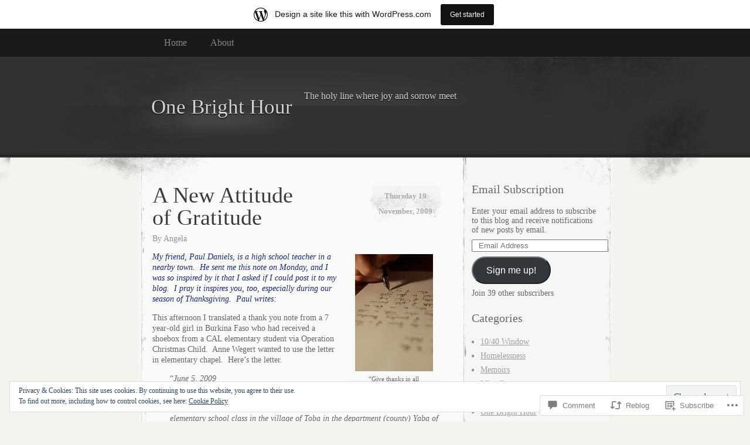

--- FILE ---
content_type: text/html; charset=UTF-8
request_url: https://onebrighthour.wordpress.com/2009/11/19/a-new-attitude-of-gratitude/
body_size: 32211
content:
<!DOCTYPE html>
<!--[if IE 8]>
<html id="ie8" lang="en">
<![endif]-->
<!--[if !(IE 8)]><!-->
<html lang="en">
<!--<![endif]-->
<head>
<meta charset="UTF-8" />
<title>A New Attitude of Gratitude | One Bright Hour</title>
<link rel="profile" href="http://gmpg.org/xfn/11" />
<link rel="pingback" href="https://onebrighthour.wordpress.com/xmlrpc.php" />
<meta name='robots' content='max-image-preview:large' />
<link rel='dns-prefetch' href='//s0.wp.com' />
<link rel='dns-prefetch' href='//widgets.wp.com' />
<link rel='dns-prefetch' href='//wordpress.com' />
<link rel='dns-prefetch' href='//af.pubmine.com' />
<link rel="alternate" type="application/rss+xml" title="One Bright Hour &raquo; Feed" href="https://onebrighthour.wordpress.com/feed/" />
<link rel="alternate" type="application/rss+xml" title="One Bright Hour &raquo; Comments Feed" href="https://onebrighthour.wordpress.com/comments/feed/" />
<link rel="alternate" type="application/rss+xml" title="One Bright Hour &raquo; A New Attitude of&nbsp;Gratitude Comments Feed" href="https://onebrighthour.wordpress.com/2009/11/19/a-new-attitude-of-gratitude/feed/" />
	<script type="text/javascript">
		/* <![CDATA[ */
		function addLoadEvent(func) {
			var oldonload = window.onload;
			if (typeof window.onload != 'function') {
				window.onload = func;
			} else {
				window.onload = function () {
					oldonload();
					func();
				}
			}
		}
		/* ]]> */
	</script>
	<link crossorigin='anonymous' rel='stylesheet' id='all-css-0-1' href='/_static/??-eJx9jFsKAjEMRTdkjYNS8UNcS2caSqfpg0lKcfdORRQf+BM4ufceaEVNOQkmgVhVoep8YmjeOhQGrGuag0dFpoFgLGQEGViuhNuJeQO/BTNKMVN4MMSc+7GV1vGCXWJVySwf9E9JPuBLfKev+kjZPQfRLAHFJ6dGs8Baff/08SWeh6Me9GF30vv5BiA5ZKI=&cssminify=yes' type='text/css' media='all' />
<style id='wp-emoji-styles-inline-css'>

	img.wp-smiley, img.emoji {
		display: inline !important;
		border: none !important;
		box-shadow: none !important;
		height: 1em !important;
		width: 1em !important;
		margin: 0 0.07em !important;
		vertical-align: -0.1em !important;
		background: none !important;
		padding: 0 !important;
	}
/*# sourceURL=wp-emoji-styles-inline-css */
</style>
<link crossorigin='anonymous' rel='stylesheet' id='all-css-2-1' href='/wp-content/plugins/gutenberg-core/v22.4.0/build/styles/block-library/style.min.css?m=1768935615i&cssminify=yes' type='text/css' media='all' />
<style id='wp-block-library-inline-css'>
.has-text-align-justify {
	text-align:justify;
}
.has-text-align-justify{text-align:justify;}

/*# sourceURL=wp-block-library-inline-css */
</style><style id='global-styles-inline-css'>
:root{--wp--preset--aspect-ratio--square: 1;--wp--preset--aspect-ratio--4-3: 4/3;--wp--preset--aspect-ratio--3-4: 3/4;--wp--preset--aspect-ratio--3-2: 3/2;--wp--preset--aspect-ratio--2-3: 2/3;--wp--preset--aspect-ratio--16-9: 16/9;--wp--preset--aspect-ratio--9-16: 9/16;--wp--preset--color--black: #000000;--wp--preset--color--cyan-bluish-gray: #abb8c3;--wp--preset--color--white: #ffffff;--wp--preset--color--pale-pink: #f78da7;--wp--preset--color--vivid-red: #cf2e2e;--wp--preset--color--luminous-vivid-orange: #ff6900;--wp--preset--color--luminous-vivid-amber: #fcb900;--wp--preset--color--light-green-cyan: #7bdcb5;--wp--preset--color--vivid-green-cyan: #00d084;--wp--preset--color--pale-cyan-blue: #8ed1fc;--wp--preset--color--vivid-cyan-blue: #0693e3;--wp--preset--color--vivid-purple: #9b51e0;--wp--preset--gradient--vivid-cyan-blue-to-vivid-purple: linear-gradient(135deg,rgb(6,147,227) 0%,rgb(155,81,224) 100%);--wp--preset--gradient--light-green-cyan-to-vivid-green-cyan: linear-gradient(135deg,rgb(122,220,180) 0%,rgb(0,208,130) 100%);--wp--preset--gradient--luminous-vivid-amber-to-luminous-vivid-orange: linear-gradient(135deg,rgb(252,185,0) 0%,rgb(255,105,0) 100%);--wp--preset--gradient--luminous-vivid-orange-to-vivid-red: linear-gradient(135deg,rgb(255,105,0) 0%,rgb(207,46,46) 100%);--wp--preset--gradient--very-light-gray-to-cyan-bluish-gray: linear-gradient(135deg,rgb(238,238,238) 0%,rgb(169,184,195) 100%);--wp--preset--gradient--cool-to-warm-spectrum: linear-gradient(135deg,rgb(74,234,220) 0%,rgb(151,120,209) 20%,rgb(207,42,186) 40%,rgb(238,44,130) 60%,rgb(251,105,98) 80%,rgb(254,248,76) 100%);--wp--preset--gradient--blush-light-purple: linear-gradient(135deg,rgb(255,206,236) 0%,rgb(152,150,240) 100%);--wp--preset--gradient--blush-bordeaux: linear-gradient(135deg,rgb(254,205,165) 0%,rgb(254,45,45) 50%,rgb(107,0,62) 100%);--wp--preset--gradient--luminous-dusk: linear-gradient(135deg,rgb(255,203,112) 0%,rgb(199,81,192) 50%,rgb(65,88,208) 100%);--wp--preset--gradient--pale-ocean: linear-gradient(135deg,rgb(255,245,203) 0%,rgb(182,227,212) 50%,rgb(51,167,181) 100%);--wp--preset--gradient--electric-grass: linear-gradient(135deg,rgb(202,248,128) 0%,rgb(113,206,126) 100%);--wp--preset--gradient--midnight: linear-gradient(135deg,rgb(2,3,129) 0%,rgb(40,116,252) 100%);--wp--preset--font-size--small: 13px;--wp--preset--font-size--medium: 20px;--wp--preset--font-size--large: 36px;--wp--preset--font-size--x-large: 42px;--wp--preset--font-family--albert-sans: 'Albert Sans', sans-serif;--wp--preset--font-family--alegreya: Alegreya, serif;--wp--preset--font-family--arvo: Arvo, serif;--wp--preset--font-family--bodoni-moda: 'Bodoni Moda', serif;--wp--preset--font-family--bricolage-grotesque: 'Bricolage Grotesque', sans-serif;--wp--preset--font-family--cabin: Cabin, sans-serif;--wp--preset--font-family--chivo: Chivo, sans-serif;--wp--preset--font-family--commissioner: Commissioner, sans-serif;--wp--preset--font-family--cormorant: Cormorant, serif;--wp--preset--font-family--courier-prime: 'Courier Prime', monospace;--wp--preset--font-family--crimson-pro: 'Crimson Pro', serif;--wp--preset--font-family--dm-mono: 'DM Mono', monospace;--wp--preset--font-family--dm-sans: 'DM Sans', sans-serif;--wp--preset--font-family--dm-serif-display: 'DM Serif Display', serif;--wp--preset--font-family--domine: Domine, serif;--wp--preset--font-family--eb-garamond: 'EB Garamond', serif;--wp--preset--font-family--epilogue: Epilogue, sans-serif;--wp--preset--font-family--fahkwang: Fahkwang, sans-serif;--wp--preset--font-family--figtree: Figtree, sans-serif;--wp--preset--font-family--fira-sans: 'Fira Sans', sans-serif;--wp--preset--font-family--fjalla-one: 'Fjalla One', sans-serif;--wp--preset--font-family--fraunces: Fraunces, serif;--wp--preset--font-family--gabarito: Gabarito, system-ui;--wp--preset--font-family--ibm-plex-mono: 'IBM Plex Mono', monospace;--wp--preset--font-family--ibm-plex-sans: 'IBM Plex Sans', sans-serif;--wp--preset--font-family--ibarra-real-nova: 'Ibarra Real Nova', serif;--wp--preset--font-family--instrument-serif: 'Instrument Serif', serif;--wp--preset--font-family--inter: Inter, sans-serif;--wp--preset--font-family--josefin-sans: 'Josefin Sans', sans-serif;--wp--preset--font-family--jost: Jost, sans-serif;--wp--preset--font-family--libre-baskerville: 'Libre Baskerville', serif;--wp--preset--font-family--libre-franklin: 'Libre Franklin', sans-serif;--wp--preset--font-family--literata: Literata, serif;--wp--preset--font-family--lora: Lora, serif;--wp--preset--font-family--merriweather: Merriweather, serif;--wp--preset--font-family--montserrat: Montserrat, sans-serif;--wp--preset--font-family--newsreader: Newsreader, serif;--wp--preset--font-family--noto-sans-mono: 'Noto Sans Mono', sans-serif;--wp--preset--font-family--nunito: Nunito, sans-serif;--wp--preset--font-family--open-sans: 'Open Sans', sans-serif;--wp--preset--font-family--overpass: Overpass, sans-serif;--wp--preset--font-family--pt-serif: 'PT Serif', serif;--wp--preset--font-family--petrona: Petrona, serif;--wp--preset--font-family--piazzolla: Piazzolla, serif;--wp--preset--font-family--playfair-display: 'Playfair Display', serif;--wp--preset--font-family--plus-jakarta-sans: 'Plus Jakarta Sans', sans-serif;--wp--preset--font-family--poppins: Poppins, sans-serif;--wp--preset--font-family--raleway: Raleway, sans-serif;--wp--preset--font-family--roboto: Roboto, sans-serif;--wp--preset--font-family--roboto-slab: 'Roboto Slab', serif;--wp--preset--font-family--rubik: Rubik, sans-serif;--wp--preset--font-family--rufina: Rufina, serif;--wp--preset--font-family--sora: Sora, sans-serif;--wp--preset--font-family--source-sans-3: 'Source Sans 3', sans-serif;--wp--preset--font-family--source-serif-4: 'Source Serif 4', serif;--wp--preset--font-family--space-mono: 'Space Mono', monospace;--wp--preset--font-family--syne: Syne, sans-serif;--wp--preset--font-family--texturina: Texturina, serif;--wp--preset--font-family--urbanist: Urbanist, sans-serif;--wp--preset--font-family--work-sans: 'Work Sans', sans-serif;--wp--preset--spacing--20: 0.44rem;--wp--preset--spacing--30: 0.67rem;--wp--preset--spacing--40: 1rem;--wp--preset--spacing--50: 1.5rem;--wp--preset--spacing--60: 2.25rem;--wp--preset--spacing--70: 3.38rem;--wp--preset--spacing--80: 5.06rem;--wp--preset--shadow--natural: 6px 6px 9px rgba(0, 0, 0, 0.2);--wp--preset--shadow--deep: 12px 12px 50px rgba(0, 0, 0, 0.4);--wp--preset--shadow--sharp: 6px 6px 0px rgba(0, 0, 0, 0.2);--wp--preset--shadow--outlined: 6px 6px 0px -3px rgb(255, 255, 255), 6px 6px rgb(0, 0, 0);--wp--preset--shadow--crisp: 6px 6px 0px rgb(0, 0, 0);}:where(body) { margin: 0; }:where(.is-layout-flex){gap: 0.5em;}:where(.is-layout-grid){gap: 0.5em;}body .is-layout-flex{display: flex;}.is-layout-flex{flex-wrap: wrap;align-items: center;}.is-layout-flex > :is(*, div){margin: 0;}body .is-layout-grid{display: grid;}.is-layout-grid > :is(*, div){margin: 0;}body{padding-top: 0px;padding-right: 0px;padding-bottom: 0px;padding-left: 0px;}:root :where(.wp-element-button, .wp-block-button__link){background-color: #32373c;border-width: 0;color: #fff;font-family: inherit;font-size: inherit;font-style: inherit;font-weight: inherit;letter-spacing: inherit;line-height: inherit;padding-top: calc(0.667em + 2px);padding-right: calc(1.333em + 2px);padding-bottom: calc(0.667em + 2px);padding-left: calc(1.333em + 2px);text-decoration: none;text-transform: inherit;}.has-black-color{color: var(--wp--preset--color--black) !important;}.has-cyan-bluish-gray-color{color: var(--wp--preset--color--cyan-bluish-gray) !important;}.has-white-color{color: var(--wp--preset--color--white) !important;}.has-pale-pink-color{color: var(--wp--preset--color--pale-pink) !important;}.has-vivid-red-color{color: var(--wp--preset--color--vivid-red) !important;}.has-luminous-vivid-orange-color{color: var(--wp--preset--color--luminous-vivid-orange) !important;}.has-luminous-vivid-amber-color{color: var(--wp--preset--color--luminous-vivid-amber) !important;}.has-light-green-cyan-color{color: var(--wp--preset--color--light-green-cyan) !important;}.has-vivid-green-cyan-color{color: var(--wp--preset--color--vivid-green-cyan) !important;}.has-pale-cyan-blue-color{color: var(--wp--preset--color--pale-cyan-blue) !important;}.has-vivid-cyan-blue-color{color: var(--wp--preset--color--vivid-cyan-blue) !important;}.has-vivid-purple-color{color: var(--wp--preset--color--vivid-purple) !important;}.has-black-background-color{background-color: var(--wp--preset--color--black) !important;}.has-cyan-bluish-gray-background-color{background-color: var(--wp--preset--color--cyan-bluish-gray) !important;}.has-white-background-color{background-color: var(--wp--preset--color--white) !important;}.has-pale-pink-background-color{background-color: var(--wp--preset--color--pale-pink) !important;}.has-vivid-red-background-color{background-color: var(--wp--preset--color--vivid-red) !important;}.has-luminous-vivid-orange-background-color{background-color: var(--wp--preset--color--luminous-vivid-orange) !important;}.has-luminous-vivid-amber-background-color{background-color: var(--wp--preset--color--luminous-vivid-amber) !important;}.has-light-green-cyan-background-color{background-color: var(--wp--preset--color--light-green-cyan) !important;}.has-vivid-green-cyan-background-color{background-color: var(--wp--preset--color--vivid-green-cyan) !important;}.has-pale-cyan-blue-background-color{background-color: var(--wp--preset--color--pale-cyan-blue) !important;}.has-vivid-cyan-blue-background-color{background-color: var(--wp--preset--color--vivid-cyan-blue) !important;}.has-vivid-purple-background-color{background-color: var(--wp--preset--color--vivid-purple) !important;}.has-black-border-color{border-color: var(--wp--preset--color--black) !important;}.has-cyan-bluish-gray-border-color{border-color: var(--wp--preset--color--cyan-bluish-gray) !important;}.has-white-border-color{border-color: var(--wp--preset--color--white) !important;}.has-pale-pink-border-color{border-color: var(--wp--preset--color--pale-pink) !important;}.has-vivid-red-border-color{border-color: var(--wp--preset--color--vivid-red) !important;}.has-luminous-vivid-orange-border-color{border-color: var(--wp--preset--color--luminous-vivid-orange) !important;}.has-luminous-vivid-amber-border-color{border-color: var(--wp--preset--color--luminous-vivid-amber) !important;}.has-light-green-cyan-border-color{border-color: var(--wp--preset--color--light-green-cyan) !important;}.has-vivid-green-cyan-border-color{border-color: var(--wp--preset--color--vivid-green-cyan) !important;}.has-pale-cyan-blue-border-color{border-color: var(--wp--preset--color--pale-cyan-blue) !important;}.has-vivid-cyan-blue-border-color{border-color: var(--wp--preset--color--vivid-cyan-blue) !important;}.has-vivid-purple-border-color{border-color: var(--wp--preset--color--vivid-purple) !important;}.has-vivid-cyan-blue-to-vivid-purple-gradient-background{background: var(--wp--preset--gradient--vivid-cyan-blue-to-vivid-purple) !important;}.has-light-green-cyan-to-vivid-green-cyan-gradient-background{background: var(--wp--preset--gradient--light-green-cyan-to-vivid-green-cyan) !important;}.has-luminous-vivid-amber-to-luminous-vivid-orange-gradient-background{background: var(--wp--preset--gradient--luminous-vivid-amber-to-luminous-vivid-orange) !important;}.has-luminous-vivid-orange-to-vivid-red-gradient-background{background: var(--wp--preset--gradient--luminous-vivid-orange-to-vivid-red) !important;}.has-very-light-gray-to-cyan-bluish-gray-gradient-background{background: var(--wp--preset--gradient--very-light-gray-to-cyan-bluish-gray) !important;}.has-cool-to-warm-spectrum-gradient-background{background: var(--wp--preset--gradient--cool-to-warm-spectrum) !important;}.has-blush-light-purple-gradient-background{background: var(--wp--preset--gradient--blush-light-purple) !important;}.has-blush-bordeaux-gradient-background{background: var(--wp--preset--gradient--blush-bordeaux) !important;}.has-luminous-dusk-gradient-background{background: var(--wp--preset--gradient--luminous-dusk) !important;}.has-pale-ocean-gradient-background{background: var(--wp--preset--gradient--pale-ocean) !important;}.has-electric-grass-gradient-background{background: var(--wp--preset--gradient--electric-grass) !important;}.has-midnight-gradient-background{background: var(--wp--preset--gradient--midnight) !important;}.has-small-font-size{font-size: var(--wp--preset--font-size--small) !important;}.has-medium-font-size{font-size: var(--wp--preset--font-size--medium) !important;}.has-large-font-size{font-size: var(--wp--preset--font-size--large) !important;}.has-x-large-font-size{font-size: var(--wp--preset--font-size--x-large) !important;}.has-albert-sans-font-family{font-family: var(--wp--preset--font-family--albert-sans) !important;}.has-alegreya-font-family{font-family: var(--wp--preset--font-family--alegreya) !important;}.has-arvo-font-family{font-family: var(--wp--preset--font-family--arvo) !important;}.has-bodoni-moda-font-family{font-family: var(--wp--preset--font-family--bodoni-moda) !important;}.has-bricolage-grotesque-font-family{font-family: var(--wp--preset--font-family--bricolage-grotesque) !important;}.has-cabin-font-family{font-family: var(--wp--preset--font-family--cabin) !important;}.has-chivo-font-family{font-family: var(--wp--preset--font-family--chivo) !important;}.has-commissioner-font-family{font-family: var(--wp--preset--font-family--commissioner) !important;}.has-cormorant-font-family{font-family: var(--wp--preset--font-family--cormorant) !important;}.has-courier-prime-font-family{font-family: var(--wp--preset--font-family--courier-prime) !important;}.has-crimson-pro-font-family{font-family: var(--wp--preset--font-family--crimson-pro) !important;}.has-dm-mono-font-family{font-family: var(--wp--preset--font-family--dm-mono) !important;}.has-dm-sans-font-family{font-family: var(--wp--preset--font-family--dm-sans) !important;}.has-dm-serif-display-font-family{font-family: var(--wp--preset--font-family--dm-serif-display) !important;}.has-domine-font-family{font-family: var(--wp--preset--font-family--domine) !important;}.has-eb-garamond-font-family{font-family: var(--wp--preset--font-family--eb-garamond) !important;}.has-epilogue-font-family{font-family: var(--wp--preset--font-family--epilogue) !important;}.has-fahkwang-font-family{font-family: var(--wp--preset--font-family--fahkwang) !important;}.has-figtree-font-family{font-family: var(--wp--preset--font-family--figtree) !important;}.has-fira-sans-font-family{font-family: var(--wp--preset--font-family--fira-sans) !important;}.has-fjalla-one-font-family{font-family: var(--wp--preset--font-family--fjalla-one) !important;}.has-fraunces-font-family{font-family: var(--wp--preset--font-family--fraunces) !important;}.has-gabarito-font-family{font-family: var(--wp--preset--font-family--gabarito) !important;}.has-ibm-plex-mono-font-family{font-family: var(--wp--preset--font-family--ibm-plex-mono) !important;}.has-ibm-plex-sans-font-family{font-family: var(--wp--preset--font-family--ibm-plex-sans) !important;}.has-ibarra-real-nova-font-family{font-family: var(--wp--preset--font-family--ibarra-real-nova) !important;}.has-instrument-serif-font-family{font-family: var(--wp--preset--font-family--instrument-serif) !important;}.has-inter-font-family{font-family: var(--wp--preset--font-family--inter) !important;}.has-josefin-sans-font-family{font-family: var(--wp--preset--font-family--josefin-sans) !important;}.has-jost-font-family{font-family: var(--wp--preset--font-family--jost) !important;}.has-libre-baskerville-font-family{font-family: var(--wp--preset--font-family--libre-baskerville) !important;}.has-libre-franklin-font-family{font-family: var(--wp--preset--font-family--libre-franklin) !important;}.has-literata-font-family{font-family: var(--wp--preset--font-family--literata) !important;}.has-lora-font-family{font-family: var(--wp--preset--font-family--lora) !important;}.has-merriweather-font-family{font-family: var(--wp--preset--font-family--merriweather) !important;}.has-montserrat-font-family{font-family: var(--wp--preset--font-family--montserrat) !important;}.has-newsreader-font-family{font-family: var(--wp--preset--font-family--newsreader) !important;}.has-noto-sans-mono-font-family{font-family: var(--wp--preset--font-family--noto-sans-mono) !important;}.has-nunito-font-family{font-family: var(--wp--preset--font-family--nunito) !important;}.has-open-sans-font-family{font-family: var(--wp--preset--font-family--open-sans) !important;}.has-overpass-font-family{font-family: var(--wp--preset--font-family--overpass) !important;}.has-pt-serif-font-family{font-family: var(--wp--preset--font-family--pt-serif) !important;}.has-petrona-font-family{font-family: var(--wp--preset--font-family--petrona) !important;}.has-piazzolla-font-family{font-family: var(--wp--preset--font-family--piazzolla) !important;}.has-playfair-display-font-family{font-family: var(--wp--preset--font-family--playfair-display) !important;}.has-plus-jakarta-sans-font-family{font-family: var(--wp--preset--font-family--plus-jakarta-sans) !important;}.has-poppins-font-family{font-family: var(--wp--preset--font-family--poppins) !important;}.has-raleway-font-family{font-family: var(--wp--preset--font-family--raleway) !important;}.has-roboto-font-family{font-family: var(--wp--preset--font-family--roboto) !important;}.has-roboto-slab-font-family{font-family: var(--wp--preset--font-family--roboto-slab) !important;}.has-rubik-font-family{font-family: var(--wp--preset--font-family--rubik) !important;}.has-rufina-font-family{font-family: var(--wp--preset--font-family--rufina) !important;}.has-sora-font-family{font-family: var(--wp--preset--font-family--sora) !important;}.has-source-sans-3-font-family{font-family: var(--wp--preset--font-family--source-sans-3) !important;}.has-source-serif-4-font-family{font-family: var(--wp--preset--font-family--source-serif-4) !important;}.has-space-mono-font-family{font-family: var(--wp--preset--font-family--space-mono) !important;}.has-syne-font-family{font-family: var(--wp--preset--font-family--syne) !important;}.has-texturina-font-family{font-family: var(--wp--preset--font-family--texturina) !important;}.has-urbanist-font-family{font-family: var(--wp--preset--font-family--urbanist) !important;}.has-work-sans-font-family{font-family: var(--wp--preset--font-family--work-sans) !important;}
/*# sourceURL=global-styles-inline-css */
</style>

<style id='classic-theme-styles-inline-css'>
.wp-block-button__link{background-color:#32373c;border-radius:9999px;box-shadow:none;color:#fff;font-size:1.125em;padding:calc(.667em + 2px) calc(1.333em + 2px);text-decoration:none}.wp-block-file__button{background:#32373c;color:#fff}.wp-block-accordion-heading{margin:0}.wp-block-accordion-heading__toggle{background-color:inherit!important;color:inherit!important}.wp-block-accordion-heading__toggle:not(:focus-visible){outline:none}.wp-block-accordion-heading__toggle:focus,.wp-block-accordion-heading__toggle:hover{background-color:inherit!important;border:none;box-shadow:none;color:inherit;padding:var(--wp--preset--spacing--20,1em) 0;text-decoration:none}.wp-block-accordion-heading__toggle:focus-visible{outline:auto;outline-offset:0}
/*# sourceURL=/wp-content/plugins/gutenberg-core/v22.4.0/build/styles/block-library/classic.min.css */
</style>
<link crossorigin='anonymous' rel='stylesheet' id='all-css-4-1' href='/_static/??-eJx9j9sOwjAIhl/[base64]&cssminify=yes' type='text/css' media='all' />
<link rel='stylesheet' id='verbum-gutenberg-css-css' href='https://widgets.wp.com/verbum-block-editor/block-editor.css?ver=1738686361' media='all' />
<link crossorigin='anonymous' rel='stylesheet' id='all-css-6-1' href='/_static/??/wp-content/mu-plugins/comment-likes/css/comment-likes.css,/i/noticons/noticons.css,/wp-content/themes/pub/elegant-grunge/style.css?m=1747151381j&cssminify=yes' type='text/css' media='all' />
<link crossorigin='anonymous' rel='stylesheet' id='all-css-8-1' href='/_static/??-eJzTLy/QTc7PK0nNK9HPLdUtyClNz8wr1i9KTcrJTwcy0/WTi5G5ekCujj52Temp+bo5+cmJJZn5eSgc3bScxMwikFb7XFtDE1NLExMLc0OTLACohS2q&cssminify=yes' type='text/css' media='all' />
<link crossorigin='anonymous' rel='stylesheet' id='print-css-9-1' href='/wp-content/mu-plugins/global-print/global-print.css?m=1465851035i&cssminify=yes' type='text/css' media='print' />
<style id='jetpack-global-styles-frontend-style-inline-css'>
:root { --font-headings: unset; --font-base: unset; --font-headings-default: -apple-system,BlinkMacSystemFont,"Segoe UI",Roboto,Oxygen-Sans,Ubuntu,Cantarell,"Helvetica Neue",sans-serif; --font-base-default: -apple-system,BlinkMacSystemFont,"Segoe UI",Roboto,Oxygen-Sans,Ubuntu,Cantarell,"Helvetica Neue",sans-serif;}
/*# sourceURL=jetpack-global-styles-frontend-style-inline-css */
</style>
<link crossorigin='anonymous' rel='stylesheet' id='all-css-12-1' href='/_static/??-eJyNjcEKwjAQRH/IuFRT6kX8FNkmS5K6yQY3Qfx7bfEiXrwM82B4A49qnJRGpUHupnIPqSgs1Cq624chi6zhO5OCRryTR++fW00l7J3qDv43XVNxoOISsmEJol/wY2uR8vs3WggsM/I6uOTzMI3Hw8lOg11eUT1JKA==&cssminify=yes' type='text/css' media='all' />
<script type="text/javascript" id="jetpack_related-posts-js-extra">
/* <![CDATA[ */
var related_posts_js_options = {"post_heading":"h4"};
//# sourceURL=jetpack_related-posts-js-extra
/* ]]> */
</script>
<script type="text/javascript" id="wpcom-actionbar-placeholder-js-extra">
/* <![CDATA[ */
var actionbardata = {"siteID":"8707169","postID":"144","siteURL":"https://onebrighthour.wordpress.com","xhrURL":"https://onebrighthour.wordpress.com/wp-admin/admin-ajax.php","nonce":"ff911a081a","isLoggedIn":"","statusMessage":"","subsEmailDefault":"instantly","proxyScriptUrl":"https://s0.wp.com/wp-content/js/wpcom-proxy-request.js?m=1513050504i&amp;ver=20211021","shortlink":"https://wp.me/pAx8d-2k","i18n":{"followedText":"New posts from this site will now appear in your \u003Ca href=\"https://wordpress.com/reader\"\u003EReader\u003C/a\u003E","foldBar":"Collapse this bar","unfoldBar":"Expand this bar","shortLinkCopied":"Shortlink copied to clipboard."}};
//# sourceURL=wpcom-actionbar-placeholder-js-extra
/* ]]> */
</script>
<script type="text/javascript" id="jetpack-mu-wpcom-settings-js-before">
/* <![CDATA[ */
var JETPACK_MU_WPCOM_SETTINGS = {"assetsUrl":"https://s0.wp.com/wp-content/mu-plugins/jetpack-mu-wpcom-plugin/moon/jetpack_vendor/automattic/jetpack-mu-wpcom/src/build/"};
//# sourceURL=jetpack-mu-wpcom-settings-js-before
/* ]]> */
</script>
<script crossorigin='anonymous' type='text/javascript'  src='/_static/??-eJxdjd0KwjAMhV/ILHNQvRIfRbq2jNY2CU236du7gYh6dfg4f7gKOKYWqGGZQfI8RVJMoYl19zdjYSa8RXI4zjF7rCHbFjwIa9Nf6kqkLukBv4bTlskNpPLj+e+NmafP7crVW6/gslUNuhddEVyGXYCYYPJSt4lruRzPxvT9aRhMegHKMEgx'></script>
<script type="text/javascript" id="rlt-proxy-js-after">
/* <![CDATA[ */
	rltInitialize( {"token":null,"iframeOrigins":["https:\/\/widgets.wp.com"]} );
//# sourceURL=rlt-proxy-js-after
/* ]]> */
</script>
<link rel="EditURI" type="application/rsd+xml" title="RSD" href="https://onebrighthour.wordpress.com/xmlrpc.php?rsd" />
<meta name="generator" content="WordPress.com" />
<link rel="canonical" href="https://onebrighthour.wordpress.com/2009/11/19/a-new-attitude-of-gratitude/" />
<link rel='shortlink' href='https://wp.me/pAx8d-2k' />
<link rel="alternate" type="application/json+oembed" href="https://public-api.wordpress.com/oembed/?format=json&amp;url=https%3A%2F%2Fonebrighthour.wordpress.com%2F2009%2F11%2F19%2Fa-new-attitude-of-gratitude%2F&amp;for=wpcom-auto-discovery" /><link rel="alternate" type="application/xml+oembed" href="https://public-api.wordpress.com/oembed/?format=xml&amp;url=https%3A%2F%2Fonebrighthour.wordpress.com%2F2009%2F11%2F19%2Fa-new-attitude-of-gratitude%2F&amp;for=wpcom-auto-discovery" />
<!-- Jetpack Open Graph Tags -->
<meta property="og:type" content="article" />
<meta property="og:title" content="A New Attitude of Gratitude" />
<meta property="og:url" content="https://onebrighthour.wordpress.com/2009/11/19/a-new-attitude-of-gratitude/" />
<meta property="og:description" content="My friend, Paul Daniels, is a high school teacher in a nearby town.  He sent me this note on Monday, and I was so inspired by it that I asked if I could post it to my blog.  I pray it inspires you,…" />
<meta property="article:published_time" content="2009-11-19T06:28:52+00:00" />
<meta property="article:modified_time" content="2009-11-19T06:28:52+00:00" />
<meta property="og:site_name" content="One Bright Hour" />
<meta property="og:image" content="https://onebrighthour.wordpress.com/files/2009/11/letter1.jpg" />
<meta property="og:image:width" content="146" />
<meta property="og:image:height" content="219" />
<meta property="og:image:alt" content="" />
<meta property="og:locale" content="en_US" />
<meta property="fb:app_id" content="249643311490" />
<meta property="article:publisher" content="https://www.facebook.com/WordPresscom" />
<meta name="twitter:creator" content="@onebrighthour" />
<meta name="twitter:site" content="@onebrighthour" />
<meta name="twitter:text:title" content="A New Attitude of&nbsp;Gratitude" />
<meta name="twitter:image" content="https://onebrighthour.wordpress.com/files/2009/11/letter1.jpg?w=144" />
<meta name="twitter:card" content="summary" />

<!-- End Jetpack Open Graph Tags -->
<link rel="shortcut icon" type="image/x-icon" href="https://secure.gravatar.com/blavatar/66f97517e23129d3e17b6d87f3d0c60b3af8c424428bd1bf412dcc9afeef4e80?s=32" sizes="16x16" />
<link rel="icon" type="image/x-icon" href="https://secure.gravatar.com/blavatar/66f97517e23129d3e17b6d87f3d0c60b3af8c424428bd1bf412dcc9afeef4e80?s=32" sizes="16x16" />
<link rel="apple-touch-icon" href="https://secure.gravatar.com/blavatar/66f97517e23129d3e17b6d87f3d0c60b3af8c424428bd1bf412dcc9afeef4e80?s=114" />
<link rel='openid.server' href='https://onebrighthour.wordpress.com/?openidserver=1' />
<link rel='openid.delegate' href='https://onebrighthour.wordpress.com/' />
<link rel="search" type="application/opensearchdescription+xml" href="https://onebrighthour.wordpress.com/osd.xml" title="One Bright Hour" />
<link rel="search" type="application/opensearchdescription+xml" href="https://s1.wp.com/opensearch.xml" title="WordPress.com" />
<script type="text/javascript" id="webfont-output">
  
  WebFontConfig = {"typekit":{"id":"ffu4vtv"}};
  (function() {
    var wf = document.createElement('script');
    wf.src = ('https:' == document.location.protocol ? 'https' : 'http') +
      '://ajax.googleapis.com/ajax/libs/webfont/1/webfont.js';
    wf.type = 'text/javascript';
    wf.async = 'true';
    var s = document.getElementsByTagName('script')[0];
    s.parentNode.insertBefore(wf, s);
	})();
</script><style type="text/css">.recentcomments a{display:inline !important;padding:0 !important;margin:0 !important;}</style>		<style type="text/css">
			.recentcomments a {
				display: inline !important;
				padding: 0 !important;
				margin: 0 !important;
			}

			table.recentcommentsavatartop img.avatar, table.recentcommentsavatarend img.avatar {
				border: 0px;
				margin: 0;
			}

			table.recentcommentsavatartop a, table.recentcommentsavatarend a {
				border: 0px !important;
				background-color: transparent !important;
			}

			td.recentcommentsavatarend, td.recentcommentsavatartop {
				padding: 0px 0px 1px 0px;
				margin: 0px;
			}

			td.recentcommentstextend {
				border: none !important;
				padding: 0px 0px 2px 10px;
			}

			.rtl td.recentcommentstextend {
				padding: 0px 10px 2px 0px;
			}

			td.recentcommentstexttop {
				border: none;
				padding: 0px 0px 0px 10px;
			}

			.rtl td.recentcommentstexttop {
				padding: 0px 10px 0px 0px;
			}
		</style>
		<meta name="description" content="My friend, Paul Daniels, is a high school teacher in a nearby town.  He sent me this note on Monday, and I was so inspired by it that I asked if I could post it to my blog.  I pray it inspires you, too, especially during our season of Thanksgiving.  Paul writes: This afternoon I&hellip;" />

	<style type="text/css">
			#header div a,
		#header h1,
		#header h2,
		#blog-description {
			color: #d3d3d3;
		}
		</style>
<script type="text/javascript">
/* <![CDATA[ */
var wa_client = {}; wa_client.cmd = []; wa_client.config = { 'blog_id': 8707169, 'blog_language': 'en', 'is_wordads': false, 'hosting_type': 0, 'afp_account_id': null, 'afp_host_id': 5038568878849053, 'theme': 'pub/elegant-grunge', '_': { 'title': 'Advertisement', 'privacy_settings': 'Privacy Settings' }, 'formats': [ 'inline', 'belowpost', 'bottom_sticky', 'sidebar_sticky_right', 'sidebar', 'gutenberg_rectangle', 'gutenberg_leaderboard', 'gutenberg_mobile_leaderboard', 'gutenberg_skyscraper' ] };
/* ]]> */
</script>
		<script type="text/javascript">

			window.doNotSellCallback = function() {

				var linkElements = [
					'a[href="https://wordpress.com/?ref=footer_blog"]',
					'a[href="https://wordpress.com/?ref=footer_website"]',
					'a[href="https://wordpress.com/?ref=vertical_footer"]',
					'a[href^="https://wordpress.com/?ref=footer_segment_"]',
				].join(',');

				var dnsLink = document.createElement( 'a' );
				dnsLink.href = 'https://wordpress.com/advertising-program-optout/';
				dnsLink.classList.add( 'do-not-sell-link' );
				dnsLink.rel = 'nofollow';
				dnsLink.style.marginLeft = '0.5em';
				dnsLink.textContent = 'Do Not Sell or Share My Personal Information';

				var creditLinks = document.querySelectorAll( linkElements );

				if ( 0 === creditLinks.length ) {
					return false;
				}

				Array.prototype.forEach.call( creditLinks, function( el ) {
					el.insertAdjacentElement( 'afterend', dnsLink );
				});

				return true;
			};

		</script>
		<script type="text/javascript">
	window.google_analytics_uacct = "UA-52447-2";
</script>

<script type="text/javascript">
	var _gaq = _gaq || [];
	_gaq.push(['_setAccount', 'UA-52447-2']);
	_gaq.push(['_gat._anonymizeIp']);
	_gaq.push(['_setDomainName', 'wordpress.com']);
	_gaq.push(['_initData']);
	_gaq.push(['_trackPageview']);

	(function() {
		var ga = document.createElement('script'); ga.type = 'text/javascript'; ga.async = true;
		ga.src = ('https:' == document.location.protocol ? 'https://ssl' : 'http://www') + '.google-analytics.com/ga.js';
		(document.getElementsByTagName('head')[0] || document.getElementsByTagName('body')[0]).appendChild(ga);
	})();
</script>
<link crossorigin='anonymous' rel='stylesheet' id='all-css-2-3' href='/_static/??-eJyVjkEKwkAMRS9kG2rR4kI8irTpIGknyTCZ0OtXsRXc6fJ9Ho8PS6pQpQQpwF6l6A8SgymU1OO8MbCqwJ0EYYiKs4EtlEKu0ewAvxdYR4/BAPusbiF+pH34N/i+5BRHMB8MM6VC+pS/qGaSV/nG16Y7tZfu3DbHaQXdH15M&cssminify=yes' type='text/css' media='all' />
</head>
<body class="wp-singular post-template-default single single-post postid-144 single-format-standard wp-theme-pubelegant-grunge customizer-styles-applied two-column content-sidebar jetpack-reblog-enabled has-marketing-bar has-marketing-bar-theme-elegant-grunge">
	<div id="page">
			<div id="menu">
			<div class="menu-header"><ul>
<li ><a href="https://onebrighthour.wordpress.com/">Home</a></li><li class="page_item page-item-2"><a href="https://onebrighthour.wordpress.com/about/">About</a></li>
</ul></div>
			<div class="clear"></div>
		</div><!-- #menu -->
		<div id="header-wrap">
						<div id="header">
				<div>
					<a href="https://onebrighthour.wordpress.com/" title="One Bright Hour" rel="home">
											<h2>One Bright Hour</h2>
											<p id="blog-description">The holy line where joy and sorrow meet</p>
					</a>
				</div>
			</div>
		</div><!-- #header-wrap --><div id="content-container">
	<div id="content">
		<div id="content-body">
						<div class="post-144 post type-post status-publish format-standard hentry category-miscellaneous" id="post-144">
				<div class="post-date">
					<span>Thursday 19 November, 2009</span>
				</div>
				<h1 class="entry-title">A New Attitude of&nbsp;Gratitude</h1>
				<div class="post-author">
					<span class="author vcard">By <a class="url fn n" href="https://onebrighthour.wordpress.com/author/angelamz40/" title="View all posts by Angela">Angela</a></span>				</div>
				<div class="entry">
					<p><em> </em></p>
<div data-shortcode="caption" id="attachment_147" style="width: 156px" class="wp-caption alignright"><em><em><a href="https://onebrighthour.wordpress.com/wp-content/uploads/2009/11/letter1.jpg"><img aria-describedby="caption-attachment-147" data-attachment-id="147" data-permalink="https://onebrighthour.wordpress.com/2009/11/19/a-new-attitude-of-gratitude/letter-2/" data-orig-file="https://onebrighthour.wordpress.com/wp-content/uploads/2009/11/letter1.jpg" data-orig-size="133,200" data-comments-opened="1" data-image-meta="{&quot;aperture&quot;:&quot;0&quot;,&quot;credit&quot;:&quot;&quot;,&quot;camera&quot;:&quot;&quot;,&quot;caption&quot;:&quot;&quot;,&quot;created_timestamp&quot;:&quot;0&quot;,&quot;copyright&quot;:&quot;&quot;,&quot;focal_length&quot;:&quot;0&quot;,&quot;iso&quot;:&quot;0&quot;,&quot;shutter_speed&quot;:&quot;0&quot;,&quot;title&quot;:&quot;&quot;}" data-image-title="letter" data-image-description="" data-image-caption="&lt;p&gt; “Give thanks in all circumstances!”  I Thessalonians 5:17&lt;/p&gt;
" data-medium-file="https://onebrighthour.wordpress.com/wp-content/uploads/2009/11/letter1.jpg?w=133" data-large-file="https://onebrighthour.wordpress.com/wp-content/uploads/2009/11/letter1.jpg?w=133" class="size-full wp-image-147" title="letter" src="https://onebrighthour.wordpress.com/wp-content/uploads/2009/11/letter1.jpg?w=490" alt=""   /></a></em></em><p id="caption-attachment-147" class="wp-caption-text"> “Give thanks in all circumstances!”            I Thessalonians 5:17</p></div>
<p><span style="color:#1a247e;"><em>My friend, Paul Daniels, is a high school teacher in a nearby town.  He sent me this note on Monday, and I was so inspired by it that I asked if I could post it to my blog.  I pray it inspires you, too, especially during our season of Thanksgiving.  Paul writes:<br />
</em></span></p>
<p>This afternoon I translated a thank you note from a 7 year-old girl in Burkina Faso who had received a shoebox from a CAL elementary student via Operation Christmas Child.  Anne Wegert wanted to use the letter in elementary chapel.  Here’s the letter.</p>
<p style="padding-left:30px;">“<em>June 5, 2009</em></p>
<p style="padding-left:30px;"><em> </em></p>
<p style="padding-left:30px;"><em>I have the great pleasure of hearing from you.  My name is Guedraogo Safiatou.  I am in an elementary school class in the village of Toba in the department (county) Yaba of the province (state) Mayah.</em></p>
<p style="padding-left:30px;"><em> </em></p>
<p style="padding-left:30px;"><em>I am the oldest girl of a family of farmers.  I have 5 older brothers and 5 younger brothers.  I want to take this opportunity to thank you for all the wonderful gifts that you gave us here in Toba. </em></p>
<p style="padding-left:30px;"><em> </em></p>
<p style="padding-left:30px;"><em>I want to send my greetings to all your family and friends in America.  I hope that your friendship will continue forever if God wills it so. </em></p>
<p style="padding-left:30px;"><em> </em></p>
<p style="padding-left:30px;"><em>Thank you!</em></p>
<p style="padding-left:30px;"><em>Guedraogo Safiatou</em>”</p>
<p>I got to thinking as I returned the letter back to the elementary office.  In saying thank you, Guedraogo had spent about $2 between the cost of paper, stamps and the photo.  It doesn’t sound like much to us until one realizes average person’s yearly income in Burkina   Faso is about $320.  She spent a small fortune or about 0.6% of the average Burkinabe’s income.  For one of us to say thank you in an equivalent manner as this little girl, it would be $196 (about 0.6 % of $31,800, the average US worker’s income).</p>
<p>It’s kind of humbling.  Would I say thank you if it cost me $196?  And how often have I forgotten to say thank you?</p>
<p>Towards a new attitude of gratitude,</p>
<p>Paul</p>
<p>“Give thanks in all circumstances!”  I Thessalonians 5:17</p>
<div id="atatags-370373-6975381edbded">
		<script type="text/javascript">
			__ATA = window.__ATA || {};
			__ATA.cmd = window.__ATA.cmd || [];
			__ATA.cmd.push(function() {
				__ATA.initVideoSlot('atatags-370373-6975381edbded', {
					sectionId: '370373',
					format: 'inread'
				});
			});
		</script>
	</div><span id="wordads-inline-marker" style="display: none;"></span><div id="jp-post-flair" class="sharedaddy sd-rating-enabled sd-like-enabled sd-sharing-enabled"><div class="sd-block sd-rating"><h3 class="sd-title">Rate this:</h3><div class="cs-rating pd-rating" id="pd_rating_holder_121922_post_144"></div></div><div class="sharedaddy sd-sharing-enabled"><div class="robots-nocontent sd-block sd-social sd-social-icon-text sd-sharing"><h3 class="sd-title">Share this:</h3><div class="sd-content"><ul><li><a href="#" class="sharing-anchor sd-button share-more"><span>Share</span></a></li><li class="share-end"></li></ul><div class="sharing-hidden"><div class="inner" style="display: none;"><ul><li class="share-reddit"><a rel="nofollow noopener noreferrer"
				data-shared="sharing-reddit-144"
				class="share-reddit sd-button share-icon"
				href="https://onebrighthour.wordpress.com/2009/11/19/a-new-attitude-of-gratitude/?share=reddit"
				target="_blank"
				aria-labelledby="sharing-reddit-144"
				>
				<span id="sharing-reddit-144" hidden>Share on Reddit (Opens in new window)</span>
				<span>Reddit</span>
			</a></li><li class="share-email"><a rel="nofollow noopener noreferrer"
				data-shared="sharing-email-144"
				class="share-email sd-button share-icon"
				href="mailto:?subject=%5BShared%20Post%5D%20A%20New%20Attitude%20of%20Gratitude&#038;body=https%3A%2F%2Fonebrighthour.wordpress.com%2F2009%2F11%2F19%2Fa-new-attitude-of-gratitude%2F&#038;share=email"
				target="_blank"
				aria-labelledby="sharing-email-144"
				data-email-share-error-title="Do you have email set up?" data-email-share-error-text="If you&#039;re having problems sharing via email, you might not have email set up for your browser. You may need to create a new email yourself." data-email-share-nonce="c1fcd1624e" data-email-share-track-url="https://onebrighthour.wordpress.com/2009/11/19/a-new-attitude-of-gratitude/?share=email">
				<span id="sharing-email-144" hidden>Email a link to a friend (Opens in new window)</span>
				<span>Email</span>
			</a></li><li class="share-print"><a rel="nofollow noopener noreferrer"
				data-shared="sharing-print-144"
				class="share-print sd-button share-icon"
				href="https://onebrighthour.wordpress.com/2009/11/19/a-new-attitude-of-gratitude/#print?share=print"
				target="_blank"
				aria-labelledby="sharing-print-144"
				>
				<span id="sharing-print-144" hidden>Print (Opens in new window)</span>
				<span>Print</span>
			</a></li><li class="share-facebook"><a rel="nofollow noopener noreferrer"
				data-shared="sharing-facebook-144"
				class="share-facebook sd-button share-icon"
				href="https://onebrighthour.wordpress.com/2009/11/19/a-new-attitude-of-gratitude/?share=facebook"
				target="_blank"
				aria-labelledby="sharing-facebook-144"
				>
				<span id="sharing-facebook-144" hidden>Share on Facebook (Opens in new window)</span>
				<span>Facebook</span>
			</a></li><li class="share-linkedin"><a rel="nofollow noopener noreferrer"
				data-shared="sharing-linkedin-144"
				class="share-linkedin sd-button share-icon"
				href="https://onebrighthour.wordpress.com/2009/11/19/a-new-attitude-of-gratitude/?share=linkedin"
				target="_blank"
				aria-labelledby="sharing-linkedin-144"
				>
				<span id="sharing-linkedin-144" hidden>Share on LinkedIn (Opens in new window)</span>
				<span>LinkedIn</span>
			</a></li><li class="share-twitter"><a rel="nofollow noopener noreferrer"
				data-shared="sharing-twitter-144"
				class="share-twitter sd-button share-icon"
				href="https://onebrighthour.wordpress.com/2009/11/19/a-new-attitude-of-gratitude/?share=twitter"
				target="_blank"
				aria-labelledby="sharing-twitter-144"
				>
				<span id="sharing-twitter-144" hidden>Share on X (Opens in new window)</span>
				<span>X</span>
			</a></li><li class="share-tumblr"><a rel="nofollow noopener noreferrer"
				data-shared="sharing-tumblr-144"
				class="share-tumblr sd-button share-icon"
				href="https://onebrighthour.wordpress.com/2009/11/19/a-new-attitude-of-gratitude/?share=tumblr"
				target="_blank"
				aria-labelledby="sharing-tumblr-144"
				>
				<span id="sharing-tumblr-144" hidden>Share on Tumblr (Opens in new window)</span>
				<span>Tumblr</span>
			</a></li><li class="share-pinterest"><a rel="nofollow noopener noreferrer"
				data-shared="sharing-pinterest-144"
				class="share-pinterest sd-button share-icon"
				href="https://onebrighthour.wordpress.com/2009/11/19/a-new-attitude-of-gratitude/?share=pinterest"
				target="_blank"
				aria-labelledby="sharing-pinterest-144"
				>
				<span id="sharing-pinterest-144" hidden>Share on Pinterest (Opens in new window)</span>
				<span>Pinterest</span>
			</a></li><li class="share-pocket"><a rel="nofollow noopener noreferrer"
				data-shared="sharing-pocket-144"
				class="share-pocket sd-button share-icon"
				href="https://onebrighthour.wordpress.com/2009/11/19/a-new-attitude-of-gratitude/?share=pocket"
				target="_blank"
				aria-labelledby="sharing-pocket-144"
				>
				<span id="sharing-pocket-144" hidden>Share on Pocket (Opens in new window)</span>
				<span>Pocket</span>
			</a></li><li class="share-telegram"><a rel="nofollow noopener noreferrer"
				data-shared="sharing-telegram-144"
				class="share-telegram sd-button share-icon"
				href="https://onebrighthour.wordpress.com/2009/11/19/a-new-attitude-of-gratitude/?share=telegram"
				target="_blank"
				aria-labelledby="sharing-telegram-144"
				>
				<span id="sharing-telegram-144" hidden>Share on Telegram (Opens in new window)</span>
				<span>Telegram</span>
			</a></li><li class="share-jetpack-whatsapp"><a rel="nofollow noopener noreferrer"
				data-shared="sharing-whatsapp-144"
				class="share-jetpack-whatsapp sd-button share-icon"
				href="https://onebrighthour.wordpress.com/2009/11/19/a-new-attitude-of-gratitude/?share=jetpack-whatsapp"
				target="_blank"
				aria-labelledby="sharing-whatsapp-144"
				>
				<span id="sharing-whatsapp-144" hidden>Share on WhatsApp (Opens in new window)</span>
				<span>WhatsApp</span>
			</a></li><li class="share-end"></li></ul></div></div></div></div></div><div class='sharedaddy sd-block sd-like jetpack-likes-widget-wrapper jetpack-likes-widget-unloaded' id='like-post-wrapper-8707169-144-6975381edd429' data-src='//widgets.wp.com/likes/index.html?ver=20260124#blog_id=8707169&amp;post_id=144&amp;origin=onebrighthour.wordpress.com&amp;obj_id=8707169-144-6975381edd429' data-name='like-post-frame-8707169-144-6975381edd429' data-title='Like or Reblog'><div class='likes-widget-placeholder post-likes-widget-placeholder' style='height: 55px;'><span class='button'><span>Like</span></span> <span class='loading'>Loading...</span></div><span class='sd-text-color'></span><a class='sd-link-color'></a></div>
<div id='jp-relatedposts' class='jp-relatedposts' >
	<h3 class="jp-relatedposts-headline"><em>Related</em></h3>
</div></div>				</div>
				<div class="clear"></div>
												<div class="metadata">
					This entry was posted on Thursday, November 19th, 2009 at 2:28 AM																					 						and posted in <a href="https://onebrighthour.wordpress.com/category/miscellaneous/" rel="category tag">Miscellaneous</a>.										You can follow any responses to this entry through the <a href="https://onebrighthour.wordpress.com/2009/11/19/a-new-attitude-of-gratitude/feed/">RSS 2.0</a> feed.									</div>
				<div class="hr"><hr /></div>
			</div>
			<div class="single navigation clearfix">
				<div class="nav-previous"><a href="https://onebrighthour.wordpress.com/2009/10/30/the-stones-will-cry-out/" rel="prev"><span class="meta-nav">&laquo;</span> The Stones will Cry&nbsp;Out</a></div>
				<div class="nav-next"><a href="https://onebrighthour.wordpress.com/2009/11/23/do-you-love-me/" rel="next">Do You Love&nbsp;Me? <span class="meta-nav">&raquo;</span></a></div>
			</div>
			
		<!-- If comments are open, but there are no comments. -->
	

		<div id="respond" class="comment-respond">
		<h3 id="reply-title" class="comment-reply-title">Leave a comment <small><a rel="nofollow" id="cancel-comment-reply-link" href="/2009/11/19/a-new-attitude-of-gratitude/#respond" style="display:none;">Cancel reply</a></small></h3><form action="https://onebrighthour.wordpress.com/wp-comments-post.php" method="post" id="commentform" class="comment-form">


<div class="comment-form__verbum transparent"></div><div class="verbum-form-meta"><input type='hidden' name='comment_post_ID' value='144' id='comment_post_ID' />
<input type='hidden' name='comment_parent' id='comment_parent' value='0' />

			<input type="hidden" name="highlander_comment_nonce" id="highlander_comment_nonce" value="4231a0d240" />
			<input type="hidden" name="verbum_show_subscription_modal" value="" /></div><p style="display: none;"><input type="hidden" id="akismet_comment_nonce" name="akismet_comment_nonce" value="153bdd1778" /></p><p style="display: none !important;" class="akismet-fields-container" data-prefix="ak_"><label>&#916;<textarea name="ak_hp_textarea" cols="45" rows="8" maxlength="100"></textarea></label><input type="hidden" id="ak_js_1" name="ak_js" value="69"/><script type="text/javascript">
/* <![CDATA[ */
document.getElementById( "ak_js_1" ).setAttribute( "value", ( new Date() ).getTime() );
/* ]]> */
</script>
</p></form>	</div><!-- #respond -->
		
					</div>
		

<div id="sidebar" class="sidebar">
	<ul>
	<li id="blog_subscription-3" class="widget widget_blog_subscription jetpack_subscription_widget"><h2 class="widgettitle"><label for="subscribe-field">Email Subscription</label></h2>

			<div class="wp-block-jetpack-subscriptions__container">
			<form
				action="https://subscribe.wordpress.com"
				method="post"
				accept-charset="utf-8"
				data-blog="8707169"
				data-post_access_level="everybody"
				id="subscribe-blog"
			>
				<p>Enter your email address to subscribe to this blog and receive notifications of new posts by email.</p>
				<p id="subscribe-email">
					<label
						id="subscribe-field-label"
						for="subscribe-field"
						class="screen-reader-text"
					>
						Email Address:					</label>

					<input
							type="email"
							name="email"
							autocomplete="email"
							
							style="width: 95%; padding: 1px 10px"
							placeholder="Email Address"
							value=""
							id="subscribe-field"
							required
						/>				</p>

				<p id="subscribe-submit"
									>
					<input type="hidden" name="action" value="subscribe"/>
					<input type="hidden" name="blog_id" value="8707169"/>
					<input type="hidden" name="source" value="https://onebrighthour.wordpress.com/2009/11/19/a-new-attitude-of-gratitude/"/>
					<input type="hidden" name="sub-type" value="widget"/>
					<input type="hidden" name="redirect_fragment" value="subscribe-blog"/>
					<input type="hidden" id="_wpnonce" name="_wpnonce" value="5c9c192467" />					<button type="submit"
													class="wp-block-button__link"
																	>
						Sign me up!					</button>
				</p>
			</form>
							<div class="wp-block-jetpack-subscriptions__subscount">
					Join 39 other subscribers				</div>
						</div>
			
</li><li id="categories-2" class="widget widget_categories"><h2 class="widgettitle">Categories</h2>
			<ul>
					<li class="cat-item cat-item-418572"><a href="https://onebrighthour.wordpress.com/category/1040-window/">10/40 Window</a>
</li>
	<li class="cat-item cat-item-69712"><a href="https://onebrighthour.wordpress.com/category/homelessness/">Homelessness</a>
</li>
	<li class="cat-item cat-item-18517"><a href="https://onebrighthour.wordpress.com/category/memoirs/">Memoirs</a>
</li>
	<li class="cat-item cat-item-875"><a href="https://onebrighthour.wordpress.com/category/miscellaneous/">Miscellaneous</a>
</li>
	<li class="cat-item cat-item-52406"><a href="https://onebrighthour.wordpress.com/category/missional/">Missional</a>
</li>
	<li class="cat-item cat-item-23267900"><a href="https://onebrighthour.wordpress.com/category/one-bright-hour/">One Bright Hour</a>
</li>
	<li class="cat-item cat-item-853"><a href="https://onebrighthour.wordpress.com/category/prayer/">Prayer</a>
</li>
	<li class="cat-item cat-item-5962"><a href="https://onebrighthour.wordpress.com/category/revival/">Revival</a>
</li>
	<li class="cat-item cat-item-1"><a href="https://onebrighthour.wordpress.com/category/uncategorized/">Uncategorized</a>
</li>
			</ul>

			</li><li id="archives-3" class="widget widget_archive"><h2 class="widgettitle">Chronicles</h2>
			<ul>
					<li><a href='https://onebrighthour.wordpress.com/2025/03/'>March 2025</a></li>
	<li><a href='https://onebrighthour.wordpress.com/2021/02/'>February 2021</a></li>
	<li><a href='https://onebrighthour.wordpress.com/2016/06/'>June 2016</a></li>
	<li><a href='https://onebrighthour.wordpress.com/2015/06/'>June 2015</a></li>
	<li><a href='https://onebrighthour.wordpress.com/2015/02/'>February 2015</a></li>
	<li><a href='https://onebrighthour.wordpress.com/2014/08/'>August 2014</a></li>
	<li><a href='https://onebrighthour.wordpress.com/2013/03/'>March 2013</a></li>
	<li><a href='https://onebrighthour.wordpress.com/2013/01/'>January 2013</a></li>
	<li><a href='https://onebrighthour.wordpress.com/2011/08/'>August 2011</a></li>
	<li><a href='https://onebrighthour.wordpress.com/2011/07/'>July 2011</a></li>
	<li><a href='https://onebrighthour.wordpress.com/2011/04/'>April 2011</a></li>
	<li><a href='https://onebrighthour.wordpress.com/2011/01/'>January 2011</a></li>
	<li><a href='https://onebrighthour.wordpress.com/2010/12/'>December 2010</a></li>
	<li><a href='https://onebrighthour.wordpress.com/2010/09/'>September 2010</a></li>
	<li><a href='https://onebrighthour.wordpress.com/2010/08/'>August 2010</a></li>
	<li><a href='https://onebrighthour.wordpress.com/2010/05/'>May 2010</a></li>
	<li><a href='https://onebrighthour.wordpress.com/2010/04/'>April 2010</a></li>
	<li><a href='https://onebrighthour.wordpress.com/2010/03/'>March 2010</a></li>
	<li><a href='https://onebrighthour.wordpress.com/2010/02/'>February 2010</a></li>
	<li><a href='https://onebrighthour.wordpress.com/2010/01/'>January 2010</a></li>
	<li><a href='https://onebrighthour.wordpress.com/2009/11/'>November 2009</a></li>
	<li><a href='https://onebrighthour.wordpress.com/2009/10/'>October 2009</a></li>
	<li><a href='https://onebrighthour.wordpress.com/2009/09/'>September 2009</a></li>
	<li><a href='https://onebrighthour.wordpress.com/2009/08/'>August 2009</a></li>
	<li><a href='https://onebrighthour.wordpress.com/2009/07/'>July 2009</a></li>
			</ul>

			</li><li id="recent-comments-2" class="widget widget_recent_comments"><h2 class="widgettitle">Comments, Criticisms &#038; Musings</h2>				<table class="recentcommentsavatar" cellspacing="0" cellpadding="0" border="0">
					<tr><td title="Angela" class="recentcommentsavatartop" style="height:16px; width:16px;"><img referrerpolicy="no-referrer" alt='Angela&#039;s avatar' src='https://0.gravatar.com/avatar/353b52a2adacbe222a82ccb4406d9bd18e90e3b9566cd1aff0dcf0909b235048?s=16&#038;d=wavatar&#038;r=G' srcset='https://0.gravatar.com/avatar/353b52a2adacbe222a82ccb4406d9bd18e90e3b9566cd1aff0dcf0909b235048?s=16&#038;d=wavatar&#038;r=G 1x, https://0.gravatar.com/avatar/353b52a2adacbe222a82ccb4406d9bd18e90e3b9566cd1aff0dcf0909b235048?s=24&#038;d=wavatar&#038;r=G 1.5x, https://0.gravatar.com/avatar/353b52a2adacbe222a82ccb4406d9bd18e90e3b9566cd1aff0dcf0909b235048?s=32&#038;d=wavatar&#038;r=G 2x, https://0.gravatar.com/avatar/353b52a2adacbe222a82ccb4406d9bd18e90e3b9566cd1aff0dcf0909b235048?s=48&#038;d=wavatar&#038;r=G 3x, https://0.gravatar.com/avatar/353b52a2adacbe222a82ccb4406d9bd18e90e3b9566cd1aff0dcf0909b235048?s=64&#038;d=wavatar&#038;r=G 4x' class='avatar avatar-16' height='16' width='16' loading='lazy' decoding='async' /></td><td class="recentcommentstexttop" style="">Angela on <a href="https://onebrighthour.wordpress.com/2021/02/22/you-are-something/#comment-608">You Are Something!</a></td></tr><tr><td title="David Shive" class="recentcommentsavatarend" style="height:16px; width:16px;"><img referrerpolicy="no-referrer" alt='David Shive&#039;s avatar' src='https://1.gravatar.com/avatar/1b99a39fa1142792ecb3176ed2709559462858641b7c5aeacb59ae9834ba901d?s=16&#038;d=wavatar&#038;r=G' srcset='https://1.gravatar.com/avatar/1b99a39fa1142792ecb3176ed2709559462858641b7c5aeacb59ae9834ba901d?s=16&#038;d=wavatar&#038;r=G 1x, https://1.gravatar.com/avatar/1b99a39fa1142792ecb3176ed2709559462858641b7c5aeacb59ae9834ba901d?s=24&#038;d=wavatar&#038;r=G 1.5x, https://1.gravatar.com/avatar/1b99a39fa1142792ecb3176ed2709559462858641b7c5aeacb59ae9834ba901d?s=32&#038;d=wavatar&#038;r=G 2x, https://1.gravatar.com/avatar/1b99a39fa1142792ecb3176ed2709559462858641b7c5aeacb59ae9834ba901d?s=48&#038;d=wavatar&#038;r=G 3x, https://1.gravatar.com/avatar/1b99a39fa1142792ecb3176ed2709559462858641b7c5aeacb59ae9834ba901d?s=64&#038;d=wavatar&#038;r=G 4x' class='avatar avatar-16' height='16' width='16' loading='lazy' decoding='async' /></td><td class="recentcommentstextend" style="">David Shive on <a href="https://onebrighthour.wordpress.com/2021/02/22/you-are-something/#comment-604">You Are Something!</a></td></tr><tr><td title="Barbara Thomas" class="recentcommentsavatarend" style="height:16px; width:16px;"><img referrerpolicy="no-referrer" alt='Barbara Thomas&#039;s avatar' src='https://0.gravatar.com/avatar/93493dd1cf082dd94b85a0005dd0e2a9d66c4b7e51b5ba28451c8637824764b6?s=16&#038;d=wavatar&#038;r=G' srcset='https://0.gravatar.com/avatar/93493dd1cf082dd94b85a0005dd0e2a9d66c4b7e51b5ba28451c8637824764b6?s=16&#038;d=wavatar&#038;r=G 1x, https://0.gravatar.com/avatar/93493dd1cf082dd94b85a0005dd0e2a9d66c4b7e51b5ba28451c8637824764b6?s=24&#038;d=wavatar&#038;r=G 1.5x, https://0.gravatar.com/avatar/93493dd1cf082dd94b85a0005dd0e2a9d66c4b7e51b5ba28451c8637824764b6?s=32&#038;d=wavatar&#038;r=G 2x, https://0.gravatar.com/avatar/93493dd1cf082dd94b85a0005dd0e2a9d66c4b7e51b5ba28451c8637824764b6?s=48&#038;d=wavatar&#038;r=G 3x, https://0.gravatar.com/avatar/93493dd1cf082dd94b85a0005dd0e2a9d66c4b7e51b5ba28451c8637824764b6?s=64&#038;d=wavatar&#038;r=G 4x' class='avatar avatar-16' height='16' width='16' loading='lazy' decoding='async' /></td><td class="recentcommentstextend" style="">Barbara Thomas on <a href="https://onebrighthour.wordpress.com/2016/06/18/cain-killed/#comment-191">Cain Killed.</a></td></tr><tr><td title="David Shive" class="recentcommentsavatarend" style="height:16px; width:16px;"><img referrerpolicy="no-referrer" alt='David Shive&#039;s avatar' src='https://1.gravatar.com/avatar/1b99a39fa1142792ecb3176ed2709559462858641b7c5aeacb59ae9834ba901d?s=16&#038;d=wavatar&#038;r=G' srcset='https://1.gravatar.com/avatar/1b99a39fa1142792ecb3176ed2709559462858641b7c5aeacb59ae9834ba901d?s=16&#038;d=wavatar&#038;r=G 1x, https://1.gravatar.com/avatar/1b99a39fa1142792ecb3176ed2709559462858641b7c5aeacb59ae9834ba901d?s=24&#038;d=wavatar&#038;r=G 1.5x, https://1.gravatar.com/avatar/1b99a39fa1142792ecb3176ed2709559462858641b7c5aeacb59ae9834ba901d?s=32&#038;d=wavatar&#038;r=G 2x, https://1.gravatar.com/avatar/1b99a39fa1142792ecb3176ed2709559462858641b7c5aeacb59ae9834ba901d?s=48&#038;d=wavatar&#038;r=G 3x, https://1.gravatar.com/avatar/1b99a39fa1142792ecb3176ed2709559462858641b7c5aeacb59ae9834ba901d?s=64&#038;d=wavatar&#038;r=G 4x' class='avatar avatar-16' height='16' width='16' loading='lazy' decoding='async' /></td><td class="recentcommentstextend" style="">David Shive on <a href="https://onebrighthour.wordpress.com/2016/06/18/cain-killed/#comment-188">Cain Killed.</a></td></tr><tr><td title="Dale" class="recentcommentsavatarend" style="height:16px; width:16px;"><img referrerpolicy="no-referrer" alt='Dale&#039;s avatar' src='https://2.gravatar.com/avatar/8aea2bebb3245261f53681ef895c2b3b17ab94a3ffcb6179371960d383e8cc41?s=16&#038;d=wavatar&#038;r=G' srcset='https://2.gravatar.com/avatar/8aea2bebb3245261f53681ef895c2b3b17ab94a3ffcb6179371960d383e8cc41?s=16&#038;d=wavatar&#038;r=G 1x, https://2.gravatar.com/avatar/8aea2bebb3245261f53681ef895c2b3b17ab94a3ffcb6179371960d383e8cc41?s=24&#038;d=wavatar&#038;r=G 1.5x, https://2.gravatar.com/avatar/8aea2bebb3245261f53681ef895c2b3b17ab94a3ffcb6179371960d383e8cc41?s=32&#038;d=wavatar&#038;r=G 2x, https://2.gravatar.com/avatar/8aea2bebb3245261f53681ef895c2b3b17ab94a3ffcb6179371960d383e8cc41?s=48&#038;d=wavatar&#038;r=G 3x, https://2.gravatar.com/avatar/8aea2bebb3245261f53681ef895c2b3b17ab94a3ffcb6179371960d383e8cc41?s=64&#038;d=wavatar&#038;r=G 4x' class='avatar avatar-16' height='16' width='16' loading='lazy' decoding='async' /></td><td class="recentcommentstextend" style="">Dale on <a href="https://onebrighthour.wordpress.com/2016/06/18/cain-killed/#comment-187">Cain Killed.</a></td></tr>				</table>
				</li><li id="blog-stats-2" class="widget widget_blog-stats"><h2 class="widgettitle">Stats</h2>		<ul>
			<li>9,728 hits</li>
		</ul>
		</li><li id="gravatar-3" class="widget widget_gravatar"><h2 class="widgettitle">Angela Zimmerman</h2><p><a href="http://www.1040prayer.com"><img referrerpolicy="no-referrer" alt='Unknown&#039;s avatar' src='https://0.gravatar.com/avatar/353b52a2adacbe222a82ccb4406d9bd18e90e3b9566cd1aff0dcf0909b235048?s=64&#038;d=wavatar&#038;r=G' srcset='https://0.gravatar.com/avatar/353b52a2adacbe222a82ccb4406d9bd18e90e3b9566cd1aff0dcf0909b235048?s=64&#038;d=wavatar&#038;r=G 1x, https://0.gravatar.com/avatar/353b52a2adacbe222a82ccb4406d9bd18e90e3b9566cd1aff0dcf0909b235048?s=96&#038;d=wavatar&#038;r=G 1.5x, https://0.gravatar.com/avatar/353b52a2adacbe222a82ccb4406d9bd18e90e3b9566cd1aff0dcf0909b235048?s=128&#038;d=wavatar&#038;r=G 2x, https://0.gravatar.com/avatar/353b52a2adacbe222a82ccb4406d9bd18e90e3b9566cd1aff0dcf0909b235048?s=192&#038;d=wavatar&#038;r=G 3x, https://0.gravatar.com/avatar/353b52a2adacbe222a82ccb4406d9bd18e90e3b9566cd1aff0dcf0909b235048?s=256&#038;d=wavatar&#038;r=G 4x' class='avatar avatar-64 grav-widget-right' height='64' width='64' loading='lazy' decoding='async'  style="margin-top: 3px; padding: 0 0 0 0.5em; float: right" /></a>Thanks for visiting. I pray these blogs encourage, challenge and help you grow. They are a collection of studies, devotionals and observations on missions and social awareness. Your comments and critiques are welcome.</p>
</li><li id="linkcat-1356" class="widget widget_links"><h2 class="widgettitle">Blogroll</h2>
	<ul class='xoxo blogroll'>
<li><a href="http://ajesusmanifesto.wordpress.com/">A Jesus Manifesto</a></li>
<li><a href="http://www.carecesblog.com/">Carece&#039;s Blog</a></li>
<li><a href="http://linds4edge.wordpress.com/" title="My goal is not to present a fake “churchianity,” but to simply encourage others on this journey, as a real and vulnerable member of the community of Christ.">Life Safari</a></li>
<li><a href="http://www.missionaloutreachnetwork.com/" title="  A network designed to draw together people and churches for missional outreach, sharing ideas, stories, and resources.">Mission Outreach Network</a></li>
<li><a href="http://missionalspace.com/" title="Simply put&#8230;I&#8217;m a missionary trying to live a missional life. I seem to have more questions than answers but I want to figure it out&#8230;so grab some coffee, throw on the iPod, and enter into the conversation.">Missional Space</a></li>
<li><a href="http://www.wix.com/mrnetbizness/One-Thousand-Years-Main-Site">One Thousand Years</a></li>
<li><a href="http://mcprodigal.prodigaleye.org">Prodigal Math Guy</a></li>
<li><a href="http://www.reclaimingthemind.org/blog">Reclaiming The Mind</a></li>
<li><a href="http://www.theologyofpersecution.blogspot.com/" title="A research blog sponsored by The Voice of the Martyrs in Canada, dedicated to posting articles and research on the biblical theology of persecution.">Theology of Persecution</a></li>
<li><a href="http://voiceoftruthblog.com/">Voice of Truth</a></li>
<li><a href="http://worldviewconversation.blogspot.com/" title="&#8220;WorldView Conversation&#8221; is an ongoing discussion of global events, issues and trends: What&#8217;s happening, why is it happening, and how might God be using events for His purposes? How can you get involved and make a positive impact? My twice-monthly WorldVi">Worldview Conversation</a></li>

	</ul>
</li>
<li id="meta-3" class="widget widget_meta"><h2 class="widgettitle">Meta</h2>
		<ul>
			<li><a class="click-register" href="https://wordpress.com/start?ref=wplogin">Create account</a></li>			<li><a href="https://onebrighthour.wordpress.com/wp-login.php">Log in</a></li>
			<li><a href="https://onebrighthour.wordpress.com/feed/">Entries feed</a></li>
			<li><a href="https://onebrighthour.wordpress.com/comments/feed/">Comments feed</a></li>

			<li><a href="https://wordpress.com/" title="Powered by WordPress, state-of-the-art semantic personal publishing platform.">WordPress.com</a></li>
		</ul>

		</li><li id="text-6" class="widget widget_text"><h2 class="widgettitle">Pray for the People of the Nations</h2>			<div class="textwidget"></div>
		</li><li id="text-4" class="widget widget_text">			<div class="textwidget"><p><!-- alternative for no javascript --><br /><a href="http://www.joshuaproject.net/upgotdfeed.php">View Unreached People of the Day</a></p>
</div>
		</li><li id="text-5" class="widget widget_text">			<div class="textwidget"><br />
 <a href="http://members.prayerguard.net/index.php?link_id=517ae19c0" target="_blank" rel="noopener">Ethne Prayer Movement</a><br />
 </iframe></div>
		</li><li id="text-3" class="widget widget_text">			<div class="textwidget"><!--NetworkedBlogs Start--><!--.networkedblogs_widget a {text-decoration:none;color:#3B5998;font-weight:normal;}.networkedblogs_widget .networkedblogs_footer a {text-decoration:none;color:#FFFFFF;font-weight:normal;}--><div id='networkedblogs_container' style='height:180px;padding-top:20px;'><div id='networkedblogs_above'></div><div id='networkedblogs_widget' style="width:120px;font-family:'lucida grande',tahoma,Verdana,Arial,Sans-Serif;font-size:11px;font-weight:normal;text-decoration:none;background:#3B5998 none repeat scroll 0 0;border:none;line-height:13px;margin:0 auto;padding:0 0 3px;"><div id='networkedblogs_header' style="text-align:left;padding:1px 1px 2px 3px;"><a href='http://www.facebook.com/apps/application.php?id=9953271133' style="text-decoration:none;color:#FFFFFF;font-weight:normal;font-size:11px;background-repeat:no-repeat;">NetworkedBlogs</a></div><div id='networkedblogs_body' style="background-color:#FFFFFF;color:#444444;border-left:1px solid #D8DFEA;border-right:1px solid #D8DFEA;text-align:left;padding:4px;"><table cellpadding="0" cellspacing="0"><tr><td><span style="color:#777777;">Blog:</span></td></tr><tr><td><a target="_blank" href="http://networkedblogs.com/blog/one_bright_hour/" style="text-decoration:none;color:#3B5998;" rel="noopener">One Bright Hour</a></td></tr><tr><td><div style="color:#777777;padding:5px 0 0;">Topics:</div></td></tr><tr><td><a target='_blank' href='http://networkedblogs.com/topic/prayer' style='text-decoration:none;color:#3B5998;' rel="noopener">prayer</a>, <a target='_blank' href='http://networkedblogs.com/topic/missions' style='text-decoration:none;color:#3B5998;' rel="noopener">missions</a>, <a target='_blank' href='http://networkedblogs.com/topic/devotions' style='text-decoration:none;color:#3B5998;' rel="noopener">devotions</a></td></tr><tr><td><div id='networkedblogs_badges'>&nbsp;</div></td></tr><tr><td><div style='text-align:center;padding:0;'><a target="_blank" href="http://networkedblogs.com/blog/one_bright_hour/?ahash=9e36caf583a749c2fa5a3539903b51d6" style="text-decoration:none;color:#666666;font-weight:normal;font-size:10px;" rel="noopener">Follow my blog</a></div></td></tr></table></div></div><div id='networkedblogs_below' class='networkedblogs_below'></div></div><!--NetworkedBlogs End--></div>
		</li><li id="twitter-3" class="widget widget_twitter"><h2 class="widgettitle"><a href='http://twitter.com/OneBrightHour'>Twitter</a></h2><a class="twitter-timeline" data-height="600" data-dnt="true" href="https://twitter.com/OneBrightHour">Tweets by OneBrightHour</a></li>
		<li id="recent-posts-3" class="widget widget_recent_entries">
		<h2 class="widgettitle">Most Recent Posts</h2>
		<ul>
											<li>
					<a href="https://onebrighthour.wordpress.com/2025/03/07/merely-a-moth/">Merely a Moth</a>
									</li>
											<li>
					<a href="https://onebrighthour.wordpress.com/2021/02/22/you-are-something/">You Are Something!</a>
									</li>
											<li>
					<a href="https://onebrighthour.wordpress.com/2016/06/18/cain-killed/">Cain Killed.</a>
									</li>
											<li>
					<a href="https://onebrighthour.wordpress.com/2015/06/10/laser-lights-of-hong-kong/">Laser Lights of Hong&nbsp;Kong</a>
									</li>
											<li>
					<a href="https://onebrighthour.wordpress.com/2015/02/17/revive/">REVIVE</a>
									</li>
					</ul>

		</li><li id="wp_tag_cloud-2" class="widget wp_widget_tag_cloud"><h2 class="widgettitle"></h2><a href="https://onebrighthour.wordpress.com/tag/5k/" class="tag-cloud-link tag-link-304187 tag-link-position-1" style="font-size: 8pt;" aria-label="5k (1 item)">5k</a>
<a href="https://onebrighthour.wordpress.com/tag/1040-window/" class="tag-cloud-link tag-link-418572 tag-link-position-2" style="font-size: 11.876923076923pt;" aria-label="10/40 Window (2 items)">10/40 Window</a>
<a href="https://onebrighthour.wordpress.com/tag/anger/" class="tag-cloud-link tag-link-2339 tag-link-position-3" style="font-size: 8pt;" aria-label="anger (1 item)">anger</a>
<a href="https://onebrighthour.wordpress.com/tag/april-18/" class="tag-cloud-link tag-link-1027944 tag-link-position-4" style="font-size: 8pt;" aria-label="april 18 (1 item)">april 18</a>
<a href="https://onebrighthour.wordpress.com/tag/beach/" class="tag-cloud-link tag-link-24594 tag-link-position-5" style="font-size: 8pt;" aria-label="beach (1 item)">beach</a>
<a href="https://onebrighthour.wordpress.com/tag/bible/" class="tag-cloud-link tag-link-10051 tag-link-position-6" style="font-size: 11.876923076923pt;" aria-label="bible (2 items)">bible</a>
<a href="https://onebrighthour.wordpress.com/tag/bible-study/" class="tag-cloud-link tag-link-9176 tag-link-position-7" style="font-size: 8pt;" aria-label="Bible study (1 item)">Bible study</a>
<a href="https://onebrighthour.wordpress.com/tag/body-of-believers/" class="tag-cloud-link tag-link-9151858 tag-link-position-8" style="font-size: 8pt;" aria-label="body of believers (1 item)">body of believers</a>
<a href="https://onebrighthour.wordpress.com/tag/children/" class="tag-cloud-link tag-link-1343 tag-link-position-9" style="font-size: 11.876923076923pt;" aria-label="children (2 items)">children</a>
<a href="https://onebrighthour.wordpress.com/tag/christ/" class="tag-cloud-link tag-link-133229 tag-link-position-10" style="font-size: 8pt;" aria-label="Christ (1 item)">Christ</a>
<a href="https://onebrighthour.wordpress.com/tag/christianity/" class="tag-cloud-link tag-link-214 tag-link-position-11" style="font-size: 11.876923076923pt;" aria-label="christianity (2 items)">christianity</a>
<a href="https://onebrighthour.wordpress.com/tag/church/" class="tag-cloud-link tag-link-2416 tag-link-position-12" style="font-size: 11.876923076923pt;" aria-label="church (2 items)">church</a>
<a href="https://onebrighthour.wordpress.com/tag/discipleship/" class="tag-cloud-link tag-link-10139 tag-link-position-13" style="font-size: 8pt;" aria-label="discipleship (1 item)">discipleship</a>
<a href="https://onebrighthour.wordpress.com/tag/disease/" class="tag-cloud-link tag-link-9718 tag-link-position-14" style="font-size: 8pt;" aria-label="disease (1 item)">disease</a>
<a href="https://onebrighthour.wordpress.com/tag/dysfunction/" class="tag-cloud-link tag-link-465626 tag-link-position-15" style="font-size: 8pt;" aria-label="dysfunction (1 item)">dysfunction</a>
<a href="https://onebrighthour.wordpress.com/tag/e-stanley-jones/" class="tag-cloud-link tag-link-3834789 tag-link-position-16" style="font-size: 8pt;" aria-label="e. stanley jones (1 item)">e. stanley jones</a>
<a href="https://onebrighthour.wordpress.com/tag/earthquake/" class="tag-cloud-link tag-link-43760 tag-link-position-17" style="font-size: 8pt;" aria-label="earthquake (1 item)">earthquake</a>
<a href="https://onebrighthour.wordpress.com/tag/ecclesiastes/" class="tag-cloud-link tag-link-108810 tag-link-position-18" style="font-size: 8pt;" aria-label="ecclesiastes (1 item)">ecclesiastes</a>
<a href="https://onebrighthour.wordpress.com/tag/epidemic/" class="tag-cloud-link tag-link-136219 tag-link-position-19" style="font-size: 8pt;" aria-label="epidemic (1 item)">epidemic</a>
<a href="https://onebrighthour.wordpress.com/tag/faith/" class="tag-cloud-link tag-link-401 tag-link-position-20" style="font-size: 14.461538461538pt;" aria-label="Faith (3 items)">Faith</a>
<a href="https://onebrighthour.wordpress.com/tag/fast/" class="tag-cloud-link tag-link-23242 tag-link-position-21" style="font-size: 8pt;" aria-label="fast (1 item)">fast</a>
<a href="https://onebrighthour.wordpress.com/tag/fasting/" class="tag-cloud-link tag-link-43523 tag-link-position-22" style="font-size: 8pt;" aria-label="fasting (1 item)">fasting</a>
<a href="https://onebrighthour.wordpress.com/tag/fellowship/" class="tag-cloud-link tag-link-58980 tag-link-position-23" style="font-size: 8pt;" aria-label="fellowship (1 item)">fellowship</a>
<a href="https://onebrighthour.wordpress.com/tag/friendships/" class="tag-cloud-link tag-link-14724 tag-link-position-24" style="font-size: 8pt;" aria-label="friendships (1 item)">friendships</a>
<a href="https://onebrighthour.wordpress.com/tag/global/" class="tag-cloud-link tag-link-21656 tag-link-position-25" style="font-size: 8pt;" aria-label="global (1 item)">global</a>
<a href="https://onebrighthour.wordpress.com/tag/goal/" class="tag-cloud-link tag-link-8959 tag-link-position-26" style="font-size: 8pt;" aria-label="goal (1 item)">goal</a>
<a href="https://onebrighthour.wordpress.com/tag/god/" class="tag-cloud-link tag-link-7816 tag-link-position-27" style="font-size: 11.876923076923pt;" aria-label="God (2 items)">God</a>
<a href="https://onebrighthour.wordpress.com/tag/gods-word/" class="tag-cloud-link tag-link-57615 tag-link-position-28" style="font-size: 8pt;" aria-label="God&#039;s word (1 item)">God&#039;s word</a>
<a href="https://onebrighthour.wordpress.com/tag/gospel/" class="tag-cloud-link tag-link-23161 tag-link-position-29" style="font-size: 8pt;" aria-label="Gospel (1 item)">Gospel</a>
<a href="https://onebrighthour.wordpress.com/tag/grief/" class="tag-cloud-link tag-link-16950 tag-link-position-30" style="font-size: 8pt;" aria-label="grief (1 item)">grief</a>
<a href="https://onebrighthour.wordpress.com/tag/gym/" class="tag-cloud-link tag-link-10343 tag-link-position-31" style="font-size: 8pt;" aria-label="gym (1 item)">gym</a>
<a href="https://onebrighthour.wordpress.com/tag/haiti/" class="tag-cloud-link tag-link-51094 tag-link-position-32" style="font-size: 8pt;" aria-label="haiti (1 item)">haiti</a>
<a href="https://onebrighthour.wordpress.com/tag/home-church/" class="tag-cloud-link tag-link-390820 tag-link-position-33" style="font-size: 8pt;" aria-label="home church (1 item)">home church</a>
<a href="https://onebrighthour.wordpress.com/tag/home-education/" class="tag-cloud-link tag-link-126150 tag-link-position-34" style="font-size: 8pt;" aria-label="home education (1 item)">home education</a>
<a href="https://onebrighthour.wordpress.com/tag/homeschooling/" class="tag-cloud-link tag-link-3480 tag-link-position-35" style="font-size: 8pt;" aria-label="homeschooling (1 item)">homeschooling</a>
<a href="https://onebrighthour.wordpress.com/tag/hope/" class="tag-cloud-link tag-link-20816 tag-link-position-36" style="font-size: 11.876923076923pt;" aria-label="hope (2 items)">hope</a>
<a href="https://onebrighthour.wordpress.com/tag/hopelessness/" class="tag-cloud-link tag-link-197256 tag-link-position-37" style="font-size: 8pt;" aria-label="hopelessness (1 item)">hopelessness</a>
<a href="https://onebrighthour.wordpress.com/tag/hospitality-grace-birthday/" class="tag-cloud-link tag-link-23357273 tag-link-position-38" style="font-size: 8pt;" aria-label="hospitality grace birthday (1 item)">hospitality grace birthday</a>
<a href="https://onebrighthour.wordpress.com/tag/human-trafficking/" class="tag-cloud-link tag-link-135011 tag-link-position-39" style="font-size: 8pt;" aria-label="human trafficking (1 item)">human trafficking</a>
<a href="https://onebrighthour.wordpress.com/tag/humility/" class="tag-cloud-link tag-link-104576 tag-link-position-40" style="font-size: 11.876923076923pt;" aria-label="humility (2 items)">humility</a>
<a href="https://onebrighthour.wordpress.com/tag/hurt/" class="tag-cloud-link tag-link-5157 tag-link-position-41" style="font-size: 8pt;" aria-label="hurt (1 item)">hurt</a>
<a href="https://onebrighthour.wordpress.com/tag/intercession/" class="tag-cloud-link tag-link-431852 tag-link-position-42" style="font-size: 14.461538461538pt;" aria-label="intercession (3 items)">intercession</a>
<a href="https://onebrighthour.wordpress.com/tag/jesus/" class="tag-cloud-link tag-link-8329 tag-link-position-43" style="font-size: 14.461538461538pt;" aria-label="Jesus (3 items)">Jesus</a>
<a href="https://onebrighthour.wordpress.com/tag/jesus-christ/" class="tag-cloud-link tag-link-18209 tag-link-position-44" style="font-size: 8pt;" aria-label="Jesus Christ (1 item)">Jesus Christ</a>
<a href="https://onebrighthour.wordpress.com/tag/joy/" class="tag-cloud-link tag-link-5840 tag-link-position-45" style="font-size: 11.876923076923pt;" aria-label="joy (2 items)">joy</a>
<a href="https://onebrighthour.wordpress.com/tag/love/" class="tag-cloud-link tag-link-3785 tag-link-position-46" style="font-size: 11.876923076923pt;" aria-label="love (2 items)">love</a>
<a href="https://onebrighthour.wordpress.com/tag/martyred/" class="tag-cloud-link tag-link-1509755 tag-link-position-47" style="font-size: 8pt;" aria-label="martyred (1 item)">martyred</a>
<a href="https://onebrighthour.wordpress.com/tag/meditation/" class="tag-cloud-link tag-link-6197 tag-link-position-48" style="font-size: 8pt;" aria-label="meditation (1 item)">meditation</a>
<a href="https://onebrighthour.wordpress.com/tag/mentor/" class="tag-cloud-link tag-link-60726 tag-link-position-49" style="font-size: 8pt;" aria-label="mentor (1 item)">mentor</a>
<a href="https://onebrighthour.wordpress.com/tag/mercy/" class="tag-cloud-link tag-link-100179 tag-link-position-50" style="font-size: 8pt;" aria-label="mercy (1 item)">mercy</a>
<a href="https://onebrighthour.wordpress.com/tag/missional/" class="tag-cloud-link tag-link-52406 tag-link-position-51" style="font-size: 8pt;" aria-label="Missional (1 item)">Missional</a>
<a href="https://onebrighthour.wordpress.com/tag/missions/" class="tag-cloud-link tag-link-24193 tag-link-position-52" style="font-size: 19.846153846154pt;" aria-label="missions (6 items)">missions</a>
<a href="https://onebrighthour.wordpress.com/tag/missons/" class="tag-cloud-link tag-link-730075 tag-link-position-53" style="font-size: 8pt;" aria-label="missons (1 item)">missons</a>
<a href="https://onebrighthour.wordpress.com/tag/murdered/" class="tag-cloud-link tag-link-162997 tag-link-position-54" style="font-size: 8pt;" aria-label="murdered (1 item)">murdered</a>
<a href="https://onebrighthour.wordpress.com/tag/nations/" class="tag-cloud-link tag-link-331624 tag-link-position-55" style="font-size: 8pt;" aria-label="nations (1 item)">nations</a>
<a href="https://onebrighthour.wordpress.com/tag/pastor/" class="tag-cloud-link tag-link-33314 tag-link-position-56" style="font-size: 8pt;" aria-label="pastor (1 item)">pastor</a>
<a href="https://onebrighthour.wordpress.com/tag/people-groups/" class="tag-cloud-link tag-link-1587125 tag-link-position-57" style="font-size: 8pt;" aria-label="people groups (1 item)">people groups</a>
<a href="https://onebrighthour.wordpress.com/tag/peter/" class="tag-cloud-link tag-link-42649 tag-link-position-58" style="font-size: 8pt;" aria-label="Peter (1 item)">Peter</a>
<a href="https://onebrighthour.wordpress.com/tag/prayer/" class="tag-cloud-link tag-link-853 tag-link-position-59" style="font-size: 22pt;" aria-label="Prayer (8 items)">Prayer</a>
<a href="https://onebrighthour.wordpress.com/tag/prayer-group/" class="tag-cloud-link tag-link-78434 tag-link-position-60" style="font-size: 8pt;" aria-label="prayer group (1 item)">prayer group</a>
<a href="https://onebrighthour.wordpress.com/tag/promise/" class="tag-cloud-link tag-link-299883 tag-link-position-61" style="font-size: 8pt;" aria-label="promise (1 item)">promise</a>
<a href="https://onebrighthour.wordpress.com/tag/pure/" class="tag-cloud-link tag-link-11837 tag-link-position-62" style="font-size: 8pt;" aria-label="pure (1 item)">pure</a>
<a href="https://onebrighthour.wordpress.com/tag/relationships/" class="tag-cloud-link tag-link-197 tag-link-position-63" style="font-size: 8pt;" aria-label="relationships (1 item)">relationships</a>
<a href="https://onebrighthour.wordpress.com/tag/revival-2/" class="tag-cloud-link tag-link-36343844 tag-link-position-64" style="font-size: 8pt;" aria-label="revival (1 item)">revival</a>
<a href="https://onebrighthour.wordpress.com/tag/running/" class="tag-cloud-link tag-link-1675 tag-link-position-65" style="font-size: 8pt;" aria-label="running (1 item)">running</a>
<a href="https://onebrighthour.wordpress.com/tag/shame/" class="tag-cloud-link tag-link-144430 tag-link-position-66" style="font-size: 8pt;" aria-label="shame (1 item)">shame</a>
<a href="https://onebrighthour.wordpress.com/tag/sheep/" class="tag-cloud-link tag-link-32257 tag-link-position-67" style="font-size: 8pt;" aria-label="sheep (1 item)">sheep</a>
<a href="https://onebrighthour.wordpress.com/tag/sorrow/" class="tag-cloud-link tag-link-105929 tag-link-position-68" style="font-size: 8pt;" aria-label="sorrow (1 item)">sorrow</a>
<a href="https://onebrighthour.wordpress.com/tag/starvation/" class="tag-cloud-link tag-link-9378 tag-link-position-69" style="font-size: 8pt;" aria-label="starvation (1 item)">starvation</a>
<a href="https://onebrighthour.wordpress.com/tag/trials/" class="tag-cloud-link tag-link-18660 tag-link-position-70" style="font-size: 8pt;" aria-label="trials (1 item)">trials</a>
<a href="https://onebrighthour.wordpress.com/tag/trust/" class="tag-cloud-link tag-link-57610 tag-link-position-71" style="font-size: 11.876923076923pt;" aria-label="trust (2 items)">trust</a>
<a href="https://onebrighthour.wordpress.com/tag/truth/" class="tag-cloud-link tag-link-106 tag-link-position-72" style="font-size: 11.876923076923pt;" aria-label="truth (2 items)">truth</a>
<a href="https://onebrighthour.wordpress.com/tag/turkey/" class="tag-cloud-link tag-link-1148 tag-link-position-73" style="font-size: 8pt;" aria-label="Turkey (1 item)">Turkey</a>
<a href="https://onebrighthour.wordpress.com/tag/work/" class="tag-cloud-link tag-link-131 tag-link-position-74" style="font-size: 8pt;" aria-label="Work (1 item)">Work</a>
<a href="https://onebrighthour.wordpress.com/tag/world/" class="tag-cloud-link tag-link-1857 tag-link-position-75" style="font-size: 8pt;" aria-label="world (1 item)">world</a></li>	</ul>
</div><!-- #sidebar-1 -->

	</div>
	<div class="clear"></div>
</div>
</div><!-- #content-body -->
<div id="footer-wrap-outer">
	<div id="footer-wrap">
		<div id="footer">
			<div id="subscribe-rss">
				<a href="https://onebrighthour.wordpress.com/feed/">Subscribe to RSS</a>
			</div>
						<div class="clear"></div>
			<div class="credit">
				<a href="https://wordpress.com/?ref=footer_website" rel="nofollow">Create a free website or blog at WordPress.com.</a>
							</div>
		</div>
	</div>
</div><!-- #footer-wrap-outer -->
<!--  -->
<script type="speculationrules">
{"prefetch":[{"source":"document","where":{"and":[{"href_matches":"/*"},{"not":{"href_matches":["/wp-*.php","/wp-admin/*","/files/*","/wp-content/*","/wp-content/plugins/*","/wp-content/themes/pub/elegant-grunge/*","/*\\?(.+)"]}},{"not":{"selector_matches":"a[rel~=\"nofollow\"]"}},{"not":{"selector_matches":".no-prefetch, .no-prefetch a"}}]},"eagerness":"conservative"}]}
</script>
<script type="text/javascript" src="//0.gravatar.com/js/hovercards/hovercards.min.js?ver=202604924dcd77a86c6f1d3698ec27fc5da92b28585ddad3ee636c0397cf312193b2a1" id="grofiles-cards-js"></script>
<script type="text/javascript" id="wpgroho-js-extra">
/* <![CDATA[ */
var WPGroHo = {"my_hash":""};
//# sourceURL=wpgroho-js-extra
/* ]]> */
</script>
<script crossorigin='anonymous' type='text/javascript'  src='/wp-content/mu-plugins/gravatar-hovercards/wpgroho.js?m=1610363240i'></script>

	<script>
		// Initialize and attach hovercards to all gravatars
		( function() {
			function init() {
				if ( typeof Gravatar === 'undefined' ) {
					return;
				}

				if ( typeof Gravatar.init !== 'function' ) {
					return;
				}

				Gravatar.profile_cb = function ( hash, id ) {
					WPGroHo.syncProfileData( hash, id );
				};

				Gravatar.my_hash = WPGroHo.my_hash;
				Gravatar.init(
					'body',
					'#wp-admin-bar-my-account',
					{
						i18n: {
							'Edit your profile →': 'Edit your profile →',
							'View profile →': 'View profile →',
							'Contact': 'Contact',
							'Send money': 'Send money',
							'Sorry, we are unable to load this Gravatar profile.': 'Sorry, we are unable to load this Gravatar profile.',
							'Gravatar not found.': 'Gravatar not found.',
							'Too Many Requests.': 'Too Many Requests.',
							'Internal Server Error.': 'Internal Server Error.',
							'Is this you?': 'Is this you?',
							'Claim your free profile.': 'Claim your free profile.',
							'Email': 'Email',
							'Home Phone': 'Home Phone',
							'Work Phone': 'Work Phone',
							'Cell Phone': 'Cell Phone',
							'Contact Form': 'Contact Form',
							'Calendar': 'Calendar',
						},
					}
				);
			}

			if ( document.readyState !== 'loading' ) {
				init();
			} else {
				document.addEventListener( 'DOMContentLoaded', init );
			}
		} )();
	</script>

		<div style="display:none">
	<div class="grofile-hash-map-1f43098474c629299e3149c5eb449431">
	</div>
	<div class="grofile-hash-map-a6e81ef50d9bd15b839fa62e0927d983">
	</div>
	<div class="grofile-hash-map-d6b7b4e15b8c9c87264b3dcc5d04f851">
	</div>
	<div class="grofile-hash-map-e66ff5e442a256e1402a5089acca6a89">
	</div>
	<div class="grofile-hash-map-1f43098474c629299e3149c5eb449431">
	</div>
	</div>
		<!-- CCPA [start] -->
		<script type="text/javascript">
			( function () {

				var setupPrivacy = function() {

					// Minimal Mozilla Cookie library
					// https://developer.mozilla.org/en-US/docs/Web/API/Document/cookie/Simple_document.cookie_framework
					var cookieLib = window.cookieLib = {getItem:function(e){return e&&decodeURIComponent(document.cookie.replace(new RegExp("(?:(?:^|.*;)\\s*"+encodeURIComponent(e).replace(/[\-\.\+\*]/g,"\\$&")+"\\s*\\=\\s*([^;]*).*$)|^.*$"),"$1"))||null},setItem:function(e,o,n,t,r,i){if(!e||/^(?:expires|max\-age|path|domain|secure)$/i.test(e))return!1;var c="";if(n)switch(n.constructor){case Number:c=n===1/0?"; expires=Fri, 31 Dec 9999 23:59:59 GMT":"; max-age="+n;break;case String:c="; expires="+n;break;case Date:c="; expires="+n.toUTCString()}return"rootDomain"!==r&&".rootDomain"!==r||(r=(".rootDomain"===r?".":"")+document.location.hostname.split(".").slice(-2).join(".")),document.cookie=encodeURIComponent(e)+"="+encodeURIComponent(o)+c+(r?"; domain="+r:"")+(t?"; path="+t:"")+(i?"; secure":""),!0}};

					// Implement IAB USP API.
					window.__uspapi = function( command, version, callback ) {

						// Validate callback.
						if ( typeof callback !== 'function' ) {
							return;
						}

						// Validate the given command.
						if ( command !== 'getUSPData' || version !== 1 ) {
							callback( null, false );
							return;
						}

						// Check for GPC. If set, override any stored cookie.
						if ( navigator.globalPrivacyControl ) {
							callback( { version: 1, uspString: '1YYN' }, true );
							return;
						}

						// Check for cookie.
						var consent = cookieLib.getItem( 'usprivacy' );

						// Invalid cookie.
						if ( null === consent ) {
							callback( null, false );
							return;
						}

						// Everything checks out. Fire the provided callback with the consent data.
						callback( { version: 1, uspString: consent }, true );
					};

					// Initialization.
					document.addEventListener( 'DOMContentLoaded', function() {

						// Internal functions.
						var setDefaultOptInCookie = function() {
							var value = '1YNN';
							var domain = '.wordpress.com' === location.hostname.slice( -14 ) ? '.rootDomain' : location.hostname;
							cookieLib.setItem( 'usprivacy', value, 365 * 24 * 60 * 60, '/', domain );
						};

						var setDefaultOptOutCookie = function() {
							var value = '1YYN';
							var domain = '.wordpress.com' === location.hostname.slice( -14 ) ? '.rootDomain' : location.hostname;
							cookieLib.setItem( 'usprivacy', value, 24 * 60 * 60, '/', domain );
						};

						var setDefaultNotApplicableCookie = function() {
							var value = '1---';
							var domain = '.wordpress.com' === location.hostname.slice( -14 ) ? '.rootDomain' : location.hostname;
							cookieLib.setItem( 'usprivacy', value, 24 * 60 * 60, '/', domain );
						};

						var setCcpaAppliesCookie = function( applies ) {
							var domain = '.wordpress.com' === location.hostname.slice( -14 ) ? '.rootDomain' : location.hostname;
							cookieLib.setItem( 'ccpa_applies', applies, 24 * 60 * 60, '/', domain );
						}

						var maybeCallDoNotSellCallback = function() {
							if ( 'function' === typeof window.doNotSellCallback ) {
								return window.doNotSellCallback();
							}

							return false;
						}

						// Look for usprivacy cookie first.
						var usprivacyCookie = cookieLib.getItem( 'usprivacy' );

						// Found a usprivacy cookie.
						if ( null !== usprivacyCookie ) {

							// If the cookie indicates that CCPA does not apply, then bail.
							if ( '1---' === usprivacyCookie ) {
								return;
							}

							// CCPA applies, so call our callback to add Do Not Sell link to the page.
							maybeCallDoNotSellCallback();

							// We're all done, no more processing needed.
							return;
						}

						// We don't have a usprivacy cookie, so check to see if we have a CCPA applies cookie.
						var ccpaCookie = cookieLib.getItem( 'ccpa_applies' );

						// No CCPA applies cookie found, so we'll need to geolocate if this visitor is from California.
						// This needs to happen client side because we do not have region geo data in our $SERVER headers,
						// only country data -- therefore we can't vary cache on the region.
						if ( null === ccpaCookie ) {

							var request = new XMLHttpRequest();
							request.open( 'GET', 'https://public-api.wordpress.com/geo/', true );

							request.onreadystatechange = function () {
								if ( 4 === this.readyState ) {
									if ( 200 === this.status ) {

										// Got a geo response. Parse out the region data.
										var data = JSON.parse( this.response );
										var region      = data.region ? data.region.toLowerCase() : '';
										var ccpa_applies = ['california', 'colorado', 'connecticut', 'delaware', 'indiana', 'iowa', 'montana', 'new jersey', 'oregon', 'tennessee', 'texas', 'utah', 'virginia'].indexOf( region ) > -1;
										// Set CCPA applies cookie. This keeps us from having to make a geo request too frequently.
										setCcpaAppliesCookie( ccpa_applies );

										// Check if CCPA applies to set the proper usprivacy cookie.
										if ( ccpa_applies ) {
											if ( maybeCallDoNotSellCallback() ) {
												// Do Not Sell link added, so set default opt-in.
												setDefaultOptInCookie();
											} else {
												// Failed showing Do Not Sell link as required, so default to opt-OUT just to be safe.
												setDefaultOptOutCookie();
											}
										} else {
											// CCPA does not apply.
											setDefaultNotApplicableCookie();
										}
									} else {
										// Could not geo, so let's assume for now that CCPA applies to be safe.
										setCcpaAppliesCookie( true );
										if ( maybeCallDoNotSellCallback() ) {
											// Do Not Sell link added, so set default opt-in.
											setDefaultOptInCookie();
										} else {
											// Failed showing Do Not Sell link as required, so default to opt-OUT just to be safe.
											setDefaultOptOutCookie();
										}
									}
								}
							};

							// Send the geo request.
							request.send();
						} else {
							// We found a CCPA applies cookie.
							if ( ccpaCookie === 'true' ) {
								if ( maybeCallDoNotSellCallback() ) {
									// Do Not Sell link added, so set default opt-in.
									setDefaultOptInCookie();
								} else {
									// Failed showing Do Not Sell link as required, so default to opt-OUT just to be safe.
									setDefaultOptOutCookie();
								}
							} else {
								// CCPA does not apply.
								setDefaultNotApplicableCookie();
							}
						}
					} );
				};

				// Kickoff initialization.
				if ( window.defQueue && defQueue.isLOHP && defQueue.isLOHP === 2020 ) {
					defQueue.items.push( setupPrivacy );
				} else {
					setupPrivacy();
				}

			} )();
		</script>

		<!-- CCPA [end] -->
		<div class="widget widget_eu_cookie_law_widget">
<div
	class="hide-on-button ads-active"
	data-hide-timeout="30"
	data-consent-expiration="180"
	id="eu-cookie-law"
	style="display: none"
>
	<form method="post">
		<input type="submit" value="Close and accept" class="accept" />

		Privacy &amp; Cookies: This site uses cookies. By continuing to use this website, you agree to their use. <br />
To find out more, including how to control cookies, see here:
				<a href="https://automattic.com/cookies/" rel="nofollow">
			Cookie Policy		</a>
 </form>
</div>
</div>		<div id="actionbar" dir="ltr" style="display: none;"
			class="actnbr-pub-elegant-grunge actnbr-has-follow actnbr-has-actions">
		<ul>
								<li class="actnbr-btn actnbr-hidden">
						<a class="actnbr-action actnbr-actn-comment" href="https://onebrighthour.wordpress.com/2009/11/19/a-new-attitude-of-gratitude/#respond">
							<svg class="gridicon gridicons-comment" height="20" width="20" xmlns="http://www.w3.org/2000/svg" viewBox="0 0 24 24"><g><path d="M12 16l-5 5v-5H5c-1.1 0-2-.9-2-2V5c0-1.1.9-2 2-2h14c1.1 0 2 .9 2 2v9c0 1.1-.9 2-2 2h-7z"/></g></svg>							<span>Comment						</span>
						</a>
					</li>
									<li class="actnbr-btn actnbr-hidden">
						<a class="actnbr-action actnbr-actn-reblog" href="">
							<svg class="gridicon gridicons-reblog" height="20" width="20" xmlns="http://www.w3.org/2000/svg" viewBox="0 0 24 24"><g><path d="M22.086 9.914L20 7.828V18c0 1.105-.895 2-2 2h-7v-2h7V7.828l-2.086 2.086L14.5 8.5 19 4l4.5 4.5-1.414 1.414zM6 16.172V6h7V4H6c-1.105 0-2 .895-2 2v10.172l-2.086-2.086L.5 15.5 5 20l4.5-4.5-1.414-1.414L6 16.172z"/></g></svg><span>Reblog</span>
						</a>
					</li>
									<li class="actnbr-btn actnbr-hidden">
								<a class="actnbr-action actnbr-actn-follow " href="">
			<svg class="gridicon" height="20" width="20" xmlns="http://www.w3.org/2000/svg" viewBox="0 0 20 20"><path clip-rule="evenodd" d="m4 4.5h12v6.5h1.5v-6.5-1.5h-1.5-12-1.5v1.5 10.5c0 1.1046.89543 2 2 2h7v-1.5h-7c-.27614 0-.5-.2239-.5-.5zm10.5 2h-9v1.5h9zm-5 3h-4v1.5h4zm3.5 1.5h-1v1h1zm-1-1.5h-1.5v1.5 1 1.5h1.5 1 1.5v-1.5-1-1.5h-1.5zm-2.5 2.5h-4v1.5h4zm6.5 1.25h1.5v2.25h2.25v1.5h-2.25v2.25h-1.5v-2.25h-2.25v-1.5h2.25z"  fill-rule="evenodd"></path></svg>
			<span>Subscribe</span>
		</a>
		<a class="actnbr-action actnbr-actn-following  no-display" href="">
			<svg class="gridicon" height="20" width="20" xmlns="http://www.w3.org/2000/svg" viewBox="0 0 20 20"><path fill-rule="evenodd" clip-rule="evenodd" d="M16 4.5H4V15C4 15.2761 4.22386 15.5 4.5 15.5H11.5V17H4.5C3.39543 17 2.5 16.1046 2.5 15V4.5V3H4H16H17.5V4.5V12.5H16V4.5ZM5.5 6.5H14.5V8H5.5V6.5ZM5.5 9.5H9.5V11H5.5V9.5ZM12 11H13V12H12V11ZM10.5 9.5H12H13H14.5V11V12V13.5H13H12H10.5V12V11V9.5ZM5.5 12H9.5V13.5H5.5V12Z" fill="#008A20"></path><path class="following-icon-tick" d="M13.5 16L15.5 18L19 14.5" stroke="#008A20" stroke-width="1.5"></path></svg>
			<span>Subscribed</span>
		</a>
							<div class="actnbr-popover tip tip-top-left actnbr-notice" id="follow-bubble">
							<div class="tip-arrow"></div>
							<div class="tip-inner actnbr-follow-bubble">
															<ul>
											<li class="actnbr-sitename">
			<a href="https://onebrighthour.wordpress.com">
				<img loading='lazy' alt='' src='https://secure.gravatar.com/blavatar/66f97517e23129d3e17b6d87f3d0c60b3af8c424428bd1bf412dcc9afeef4e80?s=50&#038;d=https%3A%2F%2Fs0.wp.com%2Fi%2Flogo%2Fwpcom-gray-white.png' srcset='https://secure.gravatar.com/blavatar/66f97517e23129d3e17b6d87f3d0c60b3af8c424428bd1bf412dcc9afeef4e80?s=50&#038;d=https%3A%2F%2Fs0.wp.com%2Fi%2Flogo%2Fwpcom-gray-white.png 1x, https://secure.gravatar.com/blavatar/66f97517e23129d3e17b6d87f3d0c60b3af8c424428bd1bf412dcc9afeef4e80?s=75&#038;d=https%3A%2F%2Fs0.wp.com%2Fi%2Flogo%2Fwpcom-gray-white.png 1.5x, https://secure.gravatar.com/blavatar/66f97517e23129d3e17b6d87f3d0c60b3af8c424428bd1bf412dcc9afeef4e80?s=100&#038;d=https%3A%2F%2Fs0.wp.com%2Fi%2Flogo%2Fwpcom-gray-white.png 2x, https://secure.gravatar.com/blavatar/66f97517e23129d3e17b6d87f3d0c60b3af8c424428bd1bf412dcc9afeef4e80?s=150&#038;d=https%3A%2F%2Fs0.wp.com%2Fi%2Flogo%2Fwpcom-gray-white.png 3x, https://secure.gravatar.com/blavatar/66f97517e23129d3e17b6d87f3d0c60b3af8c424428bd1bf412dcc9afeef4e80?s=200&#038;d=https%3A%2F%2Fs0.wp.com%2Fi%2Flogo%2Fwpcom-gray-white.png 4x' class='avatar avatar-50' height='50' width='50' />				One Bright Hour			</a>
		</li>
										<div class="actnbr-message no-display"></div>
									<form method="post" action="https://subscribe.wordpress.com" accept-charset="utf-8" style="display: none;">
																						<div class="actnbr-follow-count">Join 39 other subscribers</div>
																					<div>
										<input type="email" name="email" placeholder="Enter your email address" class="actnbr-email-field" aria-label="Enter your email address" />
										</div>
										<input type="hidden" name="action" value="subscribe" />
										<input type="hidden" name="blog_id" value="8707169" />
										<input type="hidden" name="source" value="https://onebrighthour.wordpress.com/2009/11/19/a-new-attitude-of-gratitude/" />
										<input type="hidden" name="sub-type" value="actionbar-follow" />
										<input type="hidden" id="_wpnonce" name="_wpnonce" value="5c9c192467" />										<div class="actnbr-button-wrap">
											<button type="submit" value="Sign me up">
												Sign me up											</button>
										</div>
									</form>
									<li class="actnbr-login-nudge">
										<div>
											Already have a WordPress.com account? <a href="https://wordpress.com/log-in?redirect_to=https%3A%2F%2Fonebrighthour.wordpress.com%2F2009%2F11%2F19%2Fa-new-attitude-of-gratitude%2F&#038;signup_flow=account">Log in now.</a>										</div>
									</li>
								</ul>
															</div>
						</div>
					</li>
							<li class="actnbr-ellipsis actnbr-hidden">
				<svg class="gridicon gridicons-ellipsis" height="24" width="24" xmlns="http://www.w3.org/2000/svg" viewBox="0 0 24 24"><g><path d="M7 12c0 1.104-.896 2-2 2s-2-.896-2-2 .896-2 2-2 2 .896 2 2zm12-2c-1.104 0-2 .896-2 2s.896 2 2 2 2-.896 2-2-.896-2-2-2zm-7 0c-1.104 0-2 .896-2 2s.896 2 2 2 2-.896 2-2-.896-2-2-2z"/></g></svg>				<div class="actnbr-popover tip tip-top-left actnbr-more">
					<div class="tip-arrow"></div>
					<div class="tip-inner">
						<ul>
								<li class="actnbr-sitename">
			<a href="https://onebrighthour.wordpress.com">
				<img loading='lazy' alt='' src='https://secure.gravatar.com/blavatar/66f97517e23129d3e17b6d87f3d0c60b3af8c424428bd1bf412dcc9afeef4e80?s=50&#038;d=https%3A%2F%2Fs0.wp.com%2Fi%2Flogo%2Fwpcom-gray-white.png' srcset='https://secure.gravatar.com/blavatar/66f97517e23129d3e17b6d87f3d0c60b3af8c424428bd1bf412dcc9afeef4e80?s=50&#038;d=https%3A%2F%2Fs0.wp.com%2Fi%2Flogo%2Fwpcom-gray-white.png 1x, https://secure.gravatar.com/blavatar/66f97517e23129d3e17b6d87f3d0c60b3af8c424428bd1bf412dcc9afeef4e80?s=75&#038;d=https%3A%2F%2Fs0.wp.com%2Fi%2Flogo%2Fwpcom-gray-white.png 1.5x, https://secure.gravatar.com/blavatar/66f97517e23129d3e17b6d87f3d0c60b3af8c424428bd1bf412dcc9afeef4e80?s=100&#038;d=https%3A%2F%2Fs0.wp.com%2Fi%2Flogo%2Fwpcom-gray-white.png 2x, https://secure.gravatar.com/blavatar/66f97517e23129d3e17b6d87f3d0c60b3af8c424428bd1bf412dcc9afeef4e80?s=150&#038;d=https%3A%2F%2Fs0.wp.com%2Fi%2Flogo%2Fwpcom-gray-white.png 3x, https://secure.gravatar.com/blavatar/66f97517e23129d3e17b6d87f3d0c60b3af8c424428bd1bf412dcc9afeef4e80?s=200&#038;d=https%3A%2F%2Fs0.wp.com%2Fi%2Flogo%2Fwpcom-gray-white.png 4x' class='avatar avatar-50' height='50' width='50' />				One Bright Hour			</a>
		</li>
								<li class="actnbr-folded-follow">
										<a class="actnbr-action actnbr-actn-follow " href="">
			<svg class="gridicon" height="20" width="20" xmlns="http://www.w3.org/2000/svg" viewBox="0 0 20 20"><path clip-rule="evenodd" d="m4 4.5h12v6.5h1.5v-6.5-1.5h-1.5-12-1.5v1.5 10.5c0 1.1046.89543 2 2 2h7v-1.5h-7c-.27614 0-.5-.2239-.5-.5zm10.5 2h-9v1.5h9zm-5 3h-4v1.5h4zm3.5 1.5h-1v1h1zm-1-1.5h-1.5v1.5 1 1.5h1.5 1 1.5v-1.5-1-1.5h-1.5zm-2.5 2.5h-4v1.5h4zm6.5 1.25h1.5v2.25h2.25v1.5h-2.25v2.25h-1.5v-2.25h-2.25v-1.5h2.25z"  fill-rule="evenodd"></path></svg>
			<span>Subscribe</span>
		</a>
		<a class="actnbr-action actnbr-actn-following  no-display" href="">
			<svg class="gridicon" height="20" width="20" xmlns="http://www.w3.org/2000/svg" viewBox="0 0 20 20"><path fill-rule="evenodd" clip-rule="evenodd" d="M16 4.5H4V15C4 15.2761 4.22386 15.5 4.5 15.5H11.5V17H4.5C3.39543 17 2.5 16.1046 2.5 15V4.5V3H4H16H17.5V4.5V12.5H16V4.5ZM5.5 6.5H14.5V8H5.5V6.5ZM5.5 9.5H9.5V11H5.5V9.5ZM12 11H13V12H12V11ZM10.5 9.5H12H13H14.5V11V12V13.5H13H12H10.5V12V11V9.5ZM5.5 12H9.5V13.5H5.5V12Z" fill="#008A20"></path><path class="following-icon-tick" d="M13.5 16L15.5 18L19 14.5" stroke="#008A20" stroke-width="1.5"></path></svg>
			<span>Subscribed</span>
		</a>
								</li>
														<li class="actnbr-signup"><a href="https://wordpress.com/start/">Sign up</a></li>
							<li class="actnbr-login"><a href="https://wordpress.com/log-in?redirect_to=https%3A%2F%2Fonebrighthour.wordpress.com%2F2009%2F11%2F19%2Fa-new-attitude-of-gratitude%2F&#038;signup_flow=account">Log in</a></li>
																<li class="actnbr-shortlink">
										<a href="https://wp.me/pAx8d-2k">
											<span class="actnbr-shortlink__text">Copy shortlink</span>
											<span class="actnbr-shortlink__icon"><svg class="gridicon gridicons-checkmark" height="16" width="16" xmlns="http://www.w3.org/2000/svg" viewBox="0 0 24 24"><g><path d="M9 19.414l-6.707-6.707 1.414-1.414L9 16.586 20.293 5.293l1.414 1.414"/></g></svg></span>
										</a>
									</li>
																<li class="flb-report">
									<a href="https://wordpress.com/abuse/?report_url=https://onebrighthour.wordpress.com/2009/11/19/a-new-attitude-of-gratitude/" target="_blank" rel="noopener noreferrer">
										Report this content									</a>
								</li>
															<li class="actnbr-reader">
									<a href="https://wordpress.com/reader/blogs/8707169/posts/144">
										View post in Reader									</a>
								</li>
															<li class="actnbr-subs">
									<a href="https://subscribe.wordpress.com/">Manage subscriptions</a>
								</li>
																<li class="actnbr-fold"><a href="">Collapse this bar</a></li>
														</ul>
					</div>
				</div>
			</li>
		</ul>
	</div>
	
<script>
window.addEventListener( "DOMContentLoaded", function( event ) {
	var link = document.createElement( "link" );
	link.href = "/wp-content/mu-plugins/actionbar/actionbar.css?v=20250116";
	link.type = "text/css";
	link.rel = "stylesheet";
	document.head.appendChild( link );

	var script = document.createElement( "script" );
	script.src = "/wp-content/mu-plugins/actionbar/actionbar.js?v=20250204";
	document.body.appendChild( script );
} );
</script>

			<div id="jp-carousel-loading-overlay">
			<div id="jp-carousel-loading-wrapper">
				<span id="jp-carousel-library-loading">&nbsp;</span>
			</div>
		</div>
		<div class="jp-carousel-overlay" style="display: none;">

		<div class="jp-carousel-container">
			<!-- The Carousel Swiper -->
			<div
				class="jp-carousel-wrap swiper jp-carousel-swiper-container jp-carousel-transitions"
				itemscope
				itemtype="https://schema.org/ImageGallery">
				<div class="jp-carousel swiper-wrapper"></div>
				<div class="jp-swiper-button-prev swiper-button-prev">
					<svg width="25" height="24" viewBox="0 0 25 24" fill="none" xmlns="http://www.w3.org/2000/svg">
						<mask id="maskPrev" mask-type="alpha" maskUnits="userSpaceOnUse" x="8" y="6" width="9" height="12">
							<path d="M16.2072 16.59L11.6496 12L16.2072 7.41L14.8041 6L8.8335 12L14.8041 18L16.2072 16.59Z" fill="white"/>
						</mask>
						<g mask="url(#maskPrev)">
							<rect x="0.579102" width="23.8823" height="24" fill="#FFFFFF"/>
						</g>
					</svg>
				</div>
				<div class="jp-swiper-button-next swiper-button-next">
					<svg width="25" height="24" viewBox="0 0 25 24" fill="none" xmlns="http://www.w3.org/2000/svg">
						<mask id="maskNext" mask-type="alpha" maskUnits="userSpaceOnUse" x="8" y="6" width="8" height="12">
							<path d="M8.59814 16.59L13.1557 12L8.59814 7.41L10.0012 6L15.9718 12L10.0012 18L8.59814 16.59Z" fill="white"/>
						</mask>
						<g mask="url(#maskNext)">
							<rect x="0.34375" width="23.8822" height="24" fill="#FFFFFF"/>
						</g>
					</svg>
				</div>
			</div>
			<!-- The main close buton -->
			<div class="jp-carousel-close-hint">
				<svg width="25" height="24" viewBox="0 0 25 24" fill="none" xmlns="http://www.w3.org/2000/svg">
					<mask id="maskClose" mask-type="alpha" maskUnits="userSpaceOnUse" x="5" y="5" width="15" height="14">
						<path d="M19.3166 6.41L17.9135 5L12.3509 10.59L6.78834 5L5.38525 6.41L10.9478 12L5.38525 17.59L6.78834 19L12.3509 13.41L17.9135 19L19.3166 17.59L13.754 12L19.3166 6.41Z" fill="white"/>
					</mask>
					<g mask="url(#maskClose)">
						<rect x="0.409668" width="23.8823" height="24" fill="#FFFFFF"/>
					</g>
				</svg>
			</div>
			<!-- Image info, comments and meta -->
			<div class="jp-carousel-info">
				<div class="jp-carousel-info-footer">
					<div class="jp-carousel-pagination-container">
						<div class="jp-swiper-pagination swiper-pagination"></div>
						<div class="jp-carousel-pagination"></div>
					</div>
					<div class="jp-carousel-photo-title-container">
						<h2 class="jp-carousel-photo-caption"></h2>
					</div>
					<div class="jp-carousel-photo-icons-container">
						<a href="#" class="jp-carousel-icon-btn jp-carousel-icon-info" aria-label="Toggle photo metadata visibility">
							<span class="jp-carousel-icon">
								<svg width="25" height="24" viewBox="0 0 25 24" fill="none" xmlns="http://www.w3.org/2000/svg">
									<mask id="maskInfo" mask-type="alpha" maskUnits="userSpaceOnUse" x="2" y="2" width="21" height="20">
										<path fill-rule="evenodd" clip-rule="evenodd" d="M12.7537 2C7.26076 2 2.80273 6.48 2.80273 12C2.80273 17.52 7.26076 22 12.7537 22C18.2466 22 22.7046 17.52 22.7046 12C22.7046 6.48 18.2466 2 12.7537 2ZM11.7586 7V9H13.7488V7H11.7586ZM11.7586 11V17H13.7488V11H11.7586ZM4.79292 12C4.79292 16.41 8.36531 20 12.7537 20C17.142 20 20.7144 16.41 20.7144 12C20.7144 7.59 17.142 4 12.7537 4C8.36531 4 4.79292 7.59 4.79292 12Z" fill="white"/>
									</mask>
									<g mask="url(#maskInfo)">
										<rect x="0.8125" width="23.8823" height="24" fill="#FFFFFF"/>
									</g>
								</svg>
							</span>
						</a>
												<a href="#" class="jp-carousel-icon-btn jp-carousel-icon-comments" aria-label="Toggle photo comments visibility">
							<span class="jp-carousel-icon">
								<svg width="25" height="24" viewBox="0 0 25 24" fill="none" xmlns="http://www.w3.org/2000/svg">
									<mask id="maskComments" mask-type="alpha" maskUnits="userSpaceOnUse" x="2" y="2" width="21" height="20">
										<path fill-rule="evenodd" clip-rule="evenodd" d="M4.3271 2H20.2486C21.3432 2 22.2388 2.9 22.2388 4V16C22.2388 17.1 21.3432 18 20.2486 18H6.31729L2.33691 22V4C2.33691 2.9 3.2325 2 4.3271 2ZM6.31729 16H20.2486V4H4.3271V18L6.31729 16Z" fill="white"/>
									</mask>
									<g mask="url(#maskComments)">
										<rect x="0.34668" width="23.8823" height="24" fill="#FFFFFF"/>
									</g>
								</svg>

								<span class="jp-carousel-has-comments-indicator" aria-label="This image has comments."></span>
							</span>
						</a>
											</div>
				</div>
				<div class="jp-carousel-info-extra">
					<div class="jp-carousel-info-content-wrapper">
						<div class="jp-carousel-photo-title-container">
							<h2 class="jp-carousel-photo-title"></h2>
						</div>
						<div class="jp-carousel-comments-wrapper">
															<div id="jp-carousel-comments-loading">
									<span>Loading Comments...</span>
								</div>
								<div class="jp-carousel-comments"></div>
								<div id="jp-carousel-comment-form-container">
									<span id="jp-carousel-comment-form-spinner">&nbsp;</span>
									<div id="jp-carousel-comment-post-results"></div>
																														<form id="jp-carousel-comment-form">
												<label for="jp-carousel-comment-form-comment-field" class="screen-reader-text">Write a Comment...</label>
												<textarea
													name="comment"
													class="jp-carousel-comment-form-field jp-carousel-comment-form-textarea"
													id="jp-carousel-comment-form-comment-field"
													placeholder="Write a Comment..."
												></textarea>
												<div id="jp-carousel-comment-form-submit-and-info-wrapper">
													<div id="jp-carousel-comment-form-commenting-as">
																													<fieldset>
																<label for="jp-carousel-comment-form-email-field">Email (Required)</label>
																<input type="text" name="email" class="jp-carousel-comment-form-field jp-carousel-comment-form-text-field" id="jp-carousel-comment-form-email-field" />
															</fieldset>
															<fieldset>
																<label for="jp-carousel-comment-form-author-field">Name (Required)</label>
																<input type="text" name="author" class="jp-carousel-comment-form-field jp-carousel-comment-form-text-field" id="jp-carousel-comment-form-author-field" />
															</fieldset>
															<fieldset>
																<label for="jp-carousel-comment-form-url-field">Website</label>
																<input type="text" name="url" class="jp-carousel-comment-form-field jp-carousel-comment-form-text-field" id="jp-carousel-comment-form-url-field" />
															</fieldset>
																											</div>
													<input
														type="submit"
														name="submit"
														class="jp-carousel-comment-form-button"
														id="jp-carousel-comment-form-button-submit"
														value="Post Comment" />
												</div>
											</form>
																											</div>
													</div>
						<div class="jp-carousel-image-meta">
							<div class="jp-carousel-title-and-caption">
								<div class="jp-carousel-photo-info">
									<h3 class="jp-carousel-caption" itemprop="caption description"></h3>
								</div>

								<div class="jp-carousel-photo-description"></div>
							</div>
							<ul class="jp-carousel-image-exif" style="display: none;"></ul>
							<a class="jp-carousel-image-download" href="#" target="_blank" style="display: none;">
								<svg width="25" height="24" viewBox="0 0 25 24" fill="none" xmlns="http://www.w3.org/2000/svg">
									<mask id="mask0" mask-type="alpha" maskUnits="userSpaceOnUse" x="3" y="3" width="19" height="18">
										<path fill-rule="evenodd" clip-rule="evenodd" d="M5.84615 5V19H19.7775V12H21.7677V19C21.7677 20.1 20.8721 21 19.7775 21H5.84615C4.74159 21 3.85596 20.1 3.85596 19V5C3.85596 3.9 4.74159 3 5.84615 3H12.8118V5H5.84615ZM14.802 5V3H21.7677V10H19.7775V6.41L9.99569 16.24L8.59261 14.83L18.3744 5H14.802Z" fill="white"/>
									</mask>
									<g mask="url(#mask0)">
										<rect x="0.870605" width="23.8823" height="24" fill="#FFFFFF"/>
									</g>
								</svg>
								<span class="jp-carousel-download-text"></span>
							</a>
							<div class="jp-carousel-image-map" style="display: none;"></div>
						</div>
					</div>
				</div>
			</div>
		</div>

		</div>
		
	<script type="text/javascript">
		window.WPCOM_sharing_counts = {"https://onebrighthour.wordpress.com/2009/11/19/a-new-attitude-of-gratitude/":144};
	</script>
						
	<script type="text/javascript">
		(function () {
			var wpcom_reblog = {
				source: 'toolbar',

				toggle_reblog_box_flair: function (obj_id, post_id) {

					// Go to site selector. This will redirect to their blog if they only have one.
					const postEndpoint = `https://wordpress.com/post`;

					// Ideally we would use the permalink here, but fortunately this will be replaced with the 
					// post permalink in the editor.
					const originalURL = `${ document.location.href }?page_id=${ post_id }`; 
					
					const url =
						postEndpoint +
						'?url=' +
						encodeURIComponent( originalURL ) +
						'&is_post_share=true' +
						'&v=5';

					const redirect = function () {
						if (
							! window.open( url, '_blank' )
						) {
							location.href = url;
						}
					};

					if ( /Firefox/.test( navigator.userAgent ) ) {
						setTimeout( redirect, 0 );
					} else {
						redirect();
					}
				},
			};

			window.wpcom_reblog = wpcom_reblog;
		})();
	</script>
<script crossorigin='anonymous' type='text/javascript'  src='/_static/??-eJx9jEsOwjAMBS9EcIuqdoU4i2msNKnzoXbI9ckO1AXbeTMPWjFrTkpJ4cnZmcLV+STQ8mHRilkZRUggdITK5n27BrnATxbrN/LWkQpQ7WvePRnGBkqxMCqd+J8f9nu3X5UqbZgs09HlR7yPyzxM0zyMS/gAPatD8g=='></script>
<script type="text/javascript" crossorigin='anonymous' src="https://s0.wp.com/wp-content/plugins/gutenberg-core/v22.4.0/build/scripts/hooks/index.min.js?m=1768935615i&amp;ver=7496969728ca0f95732d" id="wp-hooks-js"></script>
<script type="text/javascript" crossorigin='anonymous' src="https://s0.wp.com/wp-content/plugins/gutenberg-core/v22.4.0/build/scripts/i18n/index.min.js?m=1768935615i&amp;ver=781d11515ad3d91786ec" id="wp-i18n-js"></script>
<script type="text/javascript" id="wp-i18n-js-after">
/* <![CDATA[ */
wp.i18n.setLocaleData( { 'text direction\u0004ltr': [ 'ltr' ] } );
//# sourceURL=wp-i18n-js-after
/* ]]> */
</script>
<script type="text/javascript" id="verbum-settings-js-before">
/* <![CDATA[ */
window.VerbumComments = {"Log in or provide your name and email to leave a reply.":"Log in or provide your name and email to leave a reply.","Log in or provide your name and email to leave a comment.":"Log in or provide your name and email to leave a comment.","Receive web and mobile notifications for posts on this site.":"Receive web and mobile notifications for posts on this site.","Name":"Name","Email (address never made public)":"Email (address never made public)","Website (optional)":"Website (optional)","Leave a reply. (log in optional)":"Leave a reply. (log in optional)","Leave a comment. (log in optional)":"Leave a comment. (log in optional)","Log in to leave a reply.":"Log in to leave a reply.","Log in to leave a comment.":"Log in to leave a comment.","Logged in via %s":"Logged in via %s","Log out":"Log out","Email":"Email","(Address never made public)":"(Address never made public)","Instantly":"Instantly","Daily":"Daily","Reply":"Reply","Comment":"Comment","WordPress":"WordPress","Weekly":"Weekly","Notify me of new posts":"Notify me of new posts","Email me new posts":"Email me new posts","Email me new comments":"Email me new comments","Cancel":"Cancel","Write a comment...":"Write a comment...","Write a reply...":"Write a reply...","Website":"Website","Optional":"Optional","We'll keep you in the loop!":"We'll keep you in the loop!","Loading your comment...":"Loading your comment...","Discover more from":"Discover more from One Bright Hour","Subscribe now to keep reading and get access to the full archive.":"Subscribe now to keep reading and get access to the full archive.","Continue reading":"Continue reading","Never miss a beat!":"Never miss a beat!","Interested in getting blog post updates? Simply click the button below to stay in the loop!":"Interested in getting blog post updates? Simply click the button below to stay in the loop!","Enter your email address":"Enter your email address","Subscribe":"Subscribe","Comment sent successfully":"Comment sent successfully","Save my name, email, and website in this browser for the next time I comment.":"Save my name, email, and website in this browser for the next time I comment.","hovercardi18n":{"Edit your profile \u2192":"Edit your profile \u2192","View profile \u2192":"View profile \u2192","Contact":"Contact","Send money":"Send money","Profile not found.":"Profile not found.","Too Many Requests.":"Too Many Requests.","Internal Server Error.":"Internal Server Error.","Sorry, we are unable to load this Gravatar profile.":"Sorry, we are unable to load this Gravatar profile."},"siteId":8707169,"postId":144,"mustLogIn":false,"requireNameEmail":true,"commentRegistration":false,"connectURL":"https://onebrighthour.wordpress.com/public.api/connect/?action=request\u0026from_comments=yes","logoutURL":"https://onebrighthour.wordpress.com/wp-login.php?action=logout\u0026_wpnonce=2a1312ce4d","homeURL":"https://onebrighthour.wordpress.com/","subscribeToBlog":true,"subscribeToComment":true,"isJetpackCommentsLoggedIn":false,"jetpackUsername":"","jetpackUserId":0,"jetpackSignature":"","jetpackAvatar":"https://0.gravatar.com/avatar/?s=96\u0026amp;d=wavatar\u0026amp;r=G","enableBlocks":true,"enableSubscriptionModal":true,"currentLocale":"en","isJetpackComments":false,"allowedBlocks":["core/paragraph","core/list","core/code","core/list-item","core/quote","core/image","core/embed","core/quote","core/code"],"embedNonce":"a690406233","verbumBundleUrl":"/wp-content/mu-plugins/jetpack-mu-wpcom-plugin/moon/jetpack_vendor/automattic/jetpack-mu-wpcom/src/features/verbum-comments/dist/index.js","isRTL":false,"vbeCacheBuster":1738686361,"iframeUniqueId":0,"colorScheme":false}
//# sourceURL=verbum-settings-js-before
/* ]]> */
</script>
<script type="text/javascript" src="/wp-content/mu-plugins/jetpack-mu-wpcom-plugin/moon/jetpack_vendor/automattic/jetpack-mu-wpcom/src/build/verbum-comments/assets/dynamic-loader.js?m=1755005491i&amp;minify=false&amp;ver=adc3e7b923a66edb437b" id="verbum-dynamic-loader-js" defer="defer" data-wp-strategy="defer"></script>
<script type="text/javascript" id="comment-like-js-extra">
/* <![CDATA[ */
var comment_like_text = {"loading":"Loading...","swipeUrl":"https://s0.wp.com/wp-content/mu-plugins/comment-likes/js/lib/swipe.js?m=1382645497i&amp;ver=20131008"};
//# sourceURL=comment-like-js-extra
/* ]]> */
</script>
<script type="text/javascript" id="jetpack-carousel-js-extra">
/* <![CDATA[ */
var jetpackSwiperLibraryPath = {"url":"/wp-content/mu-plugins/jetpack-plugin/moon/_inc/blocks/swiper.js"};
var jetpackCarouselStrings = {"widths":[370,700,1000,1200,1400,2000],"is_logged_in":"","lang":"en","ajaxurl":"https://onebrighthour.wordpress.com/wp-admin/admin-ajax.php","nonce":"8004f4e49c","display_exif":"1","display_comments":"1","single_image_gallery":"1","single_image_gallery_media_file":"","background_color":"black","comment":"Comment","post_comment":"Post Comment","write_comment":"Write a Comment...","loading_comments":"Loading Comments...","image_label":"Open image in full-screen.","download_original":"View full size \u003Cspan class=\"photo-size\"\u003E{0}\u003Cspan class=\"photo-size-times\"\u003E\u00d7\u003C/span\u003E{1}\u003C/span\u003E","no_comment_text":"Please be sure to submit some text with your comment.","no_comment_email":"Please provide an email address to comment.","no_comment_author":"Please provide your name to comment.","comment_post_error":"Sorry, but there was an error posting your comment. Please try again later.","comment_approved":"Your comment was approved.","comment_unapproved":"Your comment is in moderation.","camera":"Camera","aperture":"Aperture","shutter_speed":"Shutter Speed","focal_length":"Focal Length","copyright":"Copyright","comment_registration":"0","require_name_email":"1","login_url":"https://onebrighthour.wordpress.com/wp-login.php?redirect_to=https%3A%2F%2Fonebrighthour.wordpress.com%2F2009%2F11%2F19%2Fa-new-attitude-of-gratitude%2F","blog_id":"8707169","meta_data":["camera","aperture","shutter_speed","focal_length","copyright"],"stats_query_args":"blog=8707169&v=wpcom&tz=-5&user_id=0&subd=onebrighthour","is_public":"1"};
//# sourceURL=jetpack-carousel-js-extra
/* ]]> */
</script>
<script type="text/javascript" id="jetpack-script-data-js-before">
/* <![CDATA[ */
window.JetpackScriptData = {"site":{"host":"wpcom","is_wpcom_platform":true}};
//# sourceURL=jetpack-script-data-js-before
/* ]]> */
</script>
<script crossorigin='anonymous' type='text/javascript'  src='/_static/??-eJyNj+0KwiAUhm8odzaCtT/RpYSphZtHxXNsdPdJzVER1N/n/eKFOQoVPBvPgFlEly/WE6iAWJBwdjIE4wdoRtpACVqvXNbvhmSiuzVofTV9aR8NR6kmUdAcS3ARAEPwVTxejdchgcwcUDJbtcYkkWGCU7ZOr5BUspGFliz/WH4dPJYbS5mSKWQybvVV8OOQnCyhYbFt2mddBef0MOuSPeC+2/XdMLRdP4x3H6+Mew=='></script>
<script type="text/javascript" src="https://platform.twitter.com/widgets.js?ver=20111117" id="twitter-widgets-js"></script>
<script crossorigin='anonymous' type='text/javascript'  src='/wp-content/mu-plugins/carousel-wpcom/carousel-wpcom.js?m=1761899756i'></script>
<script type="text/javascript" id="crowdsignal-rating-js-before">
/* <![CDATA[ */
<!--//--><![CDATA[//><!--
PDRTJS_settings_121922_post_144={"id":121922,"unique_id":"wp-post-144","title":"A%20New%20Attitude%20of%26nbsp%3BGratitude","permalink":"https://onebrighthour.wordpress.com/2009/11/19/a-new-attitude-of-gratitude/","item_id":"_post_144"}; if ( typeof PDRTJS_RATING !== 'undefined' ){if ( typeof PDRTJS_121922_post_144 == 'undefined' ){PDRTJS_121922_post_144 = new PDRTJS_RATING( PDRTJS_settings_121922_post_144 );}}
//--><!]]]]><![CDATA[>
//# sourceURL=crowdsignal-rating-js-before
/* ]]> */
</script>
<script type="text/javascript" src="https://polldaddy.com/js/rating/rating.js?ver=15.5-a.4" id="crowdsignal-rating-js"></script>
<script type="text/javascript" id="sharing-js-js-extra">
/* <![CDATA[ */
var sharing_js_options = {"lang":"en","counts":"1","is_stats_active":"1"};
//# sourceURL=sharing-js-js-extra
/* ]]> */
</script>
<script crossorigin='anonymous' type='text/javascript'  src='/wp-content/mu-plugins/jetpack-plugin/moon/_inc/build/sharedaddy/sharing.min.js?m=1755006225i'></script>
<script type="text/javascript" id="sharing-js-js-after">
/* <![CDATA[ */
var windowOpen;
			( function () {
				function matches( el, sel ) {
					return !! (
						el.matches && el.matches( sel ) ||
						el.msMatchesSelector && el.msMatchesSelector( sel )
					);
				}

				document.body.addEventListener( 'click', function ( event ) {
					if ( ! event.target ) {
						return;
					}

					var el;
					if ( matches( event.target, 'a.share-facebook' ) ) {
						el = event.target;
					} else if ( event.target.parentNode && matches( event.target.parentNode, 'a.share-facebook' ) ) {
						el = event.target.parentNode;
					}

					if ( el ) {
						event.preventDefault();

						// If there's another sharing window open, close it.
						if ( typeof windowOpen !== 'undefined' ) {
							windowOpen.close();
						}
						windowOpen = window.open( el.getAttribute( 'href' ), 'wpcomfacebook', 'menubar=1,resizable=1,width=600,height=400' );
						return false;
					}
				} );
			} )();
var windowOpen;
			( function () {
				function matches( el, sel ) {
					return !! (
						el.matches && el.matches( sel ) ||
						el.msMatchesSelector && el.msMatchesSelector( sel )
					);
				}

				document.body.addEventListener( 'click', function ( event ) {
					if ( ! event.target ) {
						return;
					}

					var el;
					if ( matches( event.target, 'a.share-linkedin' ) ) {
						el = event.target;
					} else if ( event.target.parentNode && matches( event.target.parentNode, 'a.share-linkedin' ) ) {
						el = event.target.parentNode;
					}

					if ( el ) {
						event.preventDefault();

						// If there's another sharing window open, close it.
						if ( typeof windowOpen !== 'undefined' ) {
							windowOpen.close();
						}
						windowOpen = window.open( el.getAttribute( 'href' ), 'wpcomlinkedin', 'menubar=1,resizable=1,width=580,height=450' );
						return false;
					}
				} );
			} )();
var windowOpen;
			( function () {
				function matches( el, sel ) {
					return !! (
						el.matches && el.matches( sel ) ||
						el.msMatchesSelector && el.msMatchesSelector( sel )
					);
				}

				document.body.addEventListener( 'click', function ( event ) {
					if ( ! event.target ) {
						return;
					}

					var el;
					if ( matches( event.target, 'a.share-twitter' ) ) {
						el = event.target;
					} else if ( event.target.parentNode && matches( event.target.parentNode, 'a.share-twitter' ) ) {
						el = event.target.parentNode;
					}

					if ( el ) {
						event.preventDefault();

						// If there's another sharing window open, close it.
						if ( typeof windowOpen !== 'undefined' ) {
							windowOpen.close();
						}
						windowOpen = window.open( el.getAttribute( 'href' ), 'wpcomtwitter', 'menubar=1,resizable=1,width=600,height=350' );
						return false;
					}
				} );
			} )();
var windowOpen;
			( function () {
				function matches( el, sel ) {
					return !! (
						el.matches && el.matches( sel ) ||
						el.msMatchesSelector && el.msMatchesSelector( sel )
					);
				}

				document.body.addEventListener( 'click', function ( event ) {
					if ( ! event.target ) {
						return;
					}

					var el;
					if ( matches( event.target, 'a.share-tumblr' ) ) {
						el = event.target;
					} else if ( event.target.parentNode && matches( event.target.parentNode, 'a.share-tumblr' ) ) {
						el = event.target.parentNode;
					}

					if ( el ) {
						event.preventDefault();

						// If there's another sharing window open, close it.
						if ( typeof windowOpen !== 'undefined' ) {
							windowOpen.close();
						}
						windowOpen = window.open( el.getAttribute( 'href' ), 'wpcomtumblr', 'menubar=1,resizable=1,width=450,height=450' );
						return false;
					}
				} );
			} )();
var windowOpen;
			( function () {
				function matches( el, sel ) {
					return !! (
						el.matches && el.matches( sel ) ||
						el.msMatchesSelector && el.msMatchesSelector( sel )
					);
				}

				document.body.addEventListener( 'click', function ( event ) {
					if ( ! event.target ) {
						return;
					}

					var el;
					if ( matches( event.target, 'a.share-pocket' ) ) {
						el = event.target;
					} else if ( event.target.parentNode && matches( event.target.parentNode, 'a.share-pocket' ) ) {
						el = event.target.parentNode;
					}

					if ( el ) {
						event.preventDefault();

						// If there's another sharing window open, close it.
						if ( typeof windowOpen !== 'undefined' ) {
							windowOpen.close();
						}
						windowOpen = window.open( el.getAttribute( 'href' ), 'wpcompocket', 'menubar=1,resizable=1,width=450,height=450' );
						return false;
					}
				} );
			} )();
var windowOpen;
			( function () {
				function matches( el, sel ) {
					return !! (
						el.matches && el.matches( sel ) ||
						el.msMatchesSelector && el.msMatchesSelector( sel )
					);
				}

				document.body.addEventListener( 'click', function ( event ) {
					if ( ! event.target ) {
						return;
					}

					var el;
					if ( matches( event.target, 'a.share-telegram' ) ) {
						el = event.target;
					} else if ( event.target.parentNode && matches( event.target.parentNode, 'a.share-telegram' ) ) {
						el = event.target.parentNode;
					}

					if ( el ) {
						event.preventDefault();

						// If there's another sharing window open, close it.
						if ( typeof windowOpen !== 'undefined' ) {
							windowOpen.close();
						}
						windowOpen = window.open( el.getAttribute( 'href' ), 'wpcomtelegram', 'menubar=1,resizable=1,width=450,height=450' );
						return false;
					}
				} );
			} )();
//# sourceURL=sharing-js-js-after
/* ]]> */
</script>
<script id="wp-emoji-settings" type="application/json">
{"baseUrl":"https://s0.wp.com/wp-content/mu-plugins/wpcom-smileys/twemoji/2/72x72/","ext":".png","svgUrl":"https://s0.wp.com/wp-content/mu-plugins/wpcom-smileys/twemoji/2/svg/","svgExt":".svg","source":{"concatemoji":"/wp-includes/js/wp-emoji-release.min.js?m=1764078722i&ver=6.9-RC2-61304"}}
</script>
<script type="module">
/* <![CDATA[ */
/*! This file is auto-generated */
const a=JSON.parse(document.getElementById("wp-emoji-settings").textContent),o=(window._wpemojiSettings=a,"wpEmojiSettingsSupports"),s=["flag","emoji"];function i(e){try{var t={supportTests:e,timestamp:(new Date).valueOf()};sessionStorage.setItem(o,JSON.stringify(t))}catch(e){}}function c(e,t,n){e.clearRect(0,0,e.canvas.width,e.canvas.height),e.fillText(t,0,0);t=new Uint32Array(e.getImageData(0,0,e.canvas.width,e.canvas.height).data);e.clearRect(0,0,e.canvas.width,e.canvas.height),e.fillText(n,0,0);const a=new Uint32Array(e.getImageData(0,0,e.canvas.width,e.canvas.height).data);return t.every((e,t)=>e===a[t])}function p(e,t){e.clearRect(0,0,e.canvas.width,e.canvas.height),e.fillText(t,0,0);var n=e.getImageData(16,16,1,1);for(let e=0;e<n.data.length;e++)if(0!==n.data[e])return!1;return!0}function u(e,t,n,a){switch(t){case"flag":return n(e,"\ud83c\udff3\ufe0f\u200d\u26a7\ufe0f","\ud83c\udff3\ufe0f\u200b\u26a7\ufe0f")?!1:!n(e,"\ud83c\udde8\ud83c\uddf6","\ud83c\udde8\u200b\ud83c\uddf6")&&!n(e,"\ud83c\udff4\udb40\udc67\udb40\udc62\udb40\udc65\udb40\udc6e\udb40\udc67\udb40\udc7f","\ud83c\udff4\u200b\udb40\udc67\u200b\udb40\udc62\u200b\udb40\udc65\u200b\udb40\udc6e\u200b\udb40\udc67\u200b\udb40\udc7f");case"emoji":return!a(e,"\ud83e\u1fac8")}return!1}function f(e,t,n,a){let r;const o=(r="undefined"!=typeof WorkerGlobalScope&&self instanceof WorkerGlobalScope?new OffscreenCanvas(300,150):document.createElement("canvas")).getContext("2d",{willReadFrequently:!0}),s=(o.textBaseline="top",o.font="600 32px Arial",{});return e.forEach(e=>{s[e]=t(o,e,n,a)}),s}function r(e){var t=document.createElement("script");t.src=e,t.defer=!0,document.head.appendChild(t)}a.supports={everything:!0,everythingExceptFlag:!0},new Promise(t=>{let n=function(){try{var e=JSON.parse(sessionStorage.getItem(o));if("object"==typeof e&&"number"==typeof e.timestamp&&(new Date).valueOf()<e.timestamp+604800&&"object"==typeof e.supportTests)return e.supportTests}catch(e){}return null}();if(!n){if("undefined"!=typeof Worker&&"undefined"!=typeof OffscreenCanvas&&"undefined"!=typeof URL&&URL.createObjectURL&&"undefined"!=typeof Blob)try{var e="postMessage("+f.toString()+"("+[JSON.stringify(s),u.toString(),c.toString(),p.toString()].join(",")+"));",a=new Blob([e],{type:"text/javascript"});const r=new Worker(URL.createObjectURL(a),{name:"wpTestEmojiSupports"});return void(r.onmessage=e=>{i(n=e.data),r.terminate(),t(n)})}catch(e){}i(n=f(s,u,c,p))}t(n)}).then(e=>{for(const n in e)a.supports[n]=e[n],a.supports.everything=a.supports.everything&&a.supports[n],"flag"!==n&&(a.supports.everythingExceptFlag=a.supports.everythingExceptFlag&&a.supports[n]);var t;a.supports.everythingExceptFlag=a.supports.everythingExceptFlag&&!a.supports.flag,a.supports.everything||((t=a.source||{}).concatemoji?r(t.concatemoji):t.wpemoji&&t.twemoji&&(r(t.twemoji),r(t.wpemoji)))});
//# sourceURL=/wp-includes/js/wp-emoji-loader.min.js
/* ]]> */
</script>
	<iframe src='https://widgets.wp.com/likes/master.html?ver=20260124#ver=20260124' scrolling='no' id='likes-master' name='likes-master' style='display:none;'></iframe>
	<div id='likes-other-gravatars' role="dialog" aria-hidden="true" tabindex="-1"><div class="likes-text"><span>%d</span></div><ul class="wpl-avatars sd-like-gravatars"></ul></div>
	<script src="//stats.wp.com/w.js?68" defer></script> <script type="text/javascript">
_tkq = window._tkq || [];
_stq = window._stq || [];
_tkq.push(['storeContext', {'blog_id':'8707169','blog_tz':'-5','user_lang':'en','blog_lang':'en','user_id':'0'}]);
		// Prevent sending pageview tracking from WP-Admin pages.
		_stq.push(['view', {'blog':'8707169','v':'wpcom','tz':'-5','user_id':'0','post':'144','subd':'onebrighthour'}]);
		_stq.push(['extra', {'crypt':'[base64]/T040JS80eWZQNXhvODl6XSVdb2xCb0h5SkhDcHk2QWIvblpOMmRBP0ZwdnVVfmJZP1VfUXJ5a09GVDBHVmdtNmtxaWp5QTRJTHArai8zJXdIUVdfaGdfW1djbEJHQV14cTAy'}]);
_stq.push([ 'clickTrackerInit', '8707169', '144' ]);
</script>
<noscript><img src="https://pixel.wp.com/b.gif?v=noscript" style="height:1px;width:1px;overflow:hidden;position:absolute;bottom:1px;" alt="" /></noscript>
<meta id="bilmur" property="bilmur:data" content="" data-provider="wordpress.com" data-service="simple" data-site-tz="Etc/GMT+5" data-custom-props="{&quot;logged_in&quot;:&quot;0&quot;,&quot;wptheme&quot;:&quot;pub\/elegant-grunge&quot;,&quot;wptheme_is_block&quot;:&quot;0&quot;}"  >
		<script defer src="/wp-content/js/bilmur.min.js?i=17&amp;m=202604"></script> 	<div id="marketingbar" class="marketing-bar noskim  "><div class="marketing-bar-text">Design a site like this with WordPress.com</div><a class="marketing-bar-button" href="https://wordpress.com/start/?ref=marketing_bar">Get started</a><a class="marketing-bar-link" tabindex="-1" aria-label="Create your website at WordPress.com" href="https://wordpress.com/start/?ref=marketing_bar"></a></div>		<script type="text/javascript">
			window._tkq = window._tkq || [];

			window._tkq.push( [ 'recordEvent', 'wpcom_marketing_bar_impression', {"is_current_user_blog_owner":false} ] );

			document.querySelectorAll( '#marketingbar > a' ).forEach( link => {
				link.addEventListener( 'click', ( e ) => {
					window._tkq.push( [ 'recordEvent', 'wpcom_marketing_bar_cta_click', {"is_current_user_blog_owner":false} ] );
				} );
			});
		</script>
<script>
(function() {
	'use strict';

	const fetches = {};
	const promises = {};
	const urls = {
		'wp-polyfill': '/wp-includes/js/dist/vendor/wp-polyfill.min.js?m=1764669441i&ver=3.15.0',
		'verbum': '/wp-content/mu-plugins/jetpack-mu-wpcom-plugin/moon/jetpack_vendor/automattic/jetpack-mu-wpcom/src/build/verbum-comments/verbum-comments.js?m=1767822741i&minify=false&ver=f277b2cf343fcc8861c2'
	};
	const loaders = {
		'verbum': () => {
			fetchExternalScript('wp-polyfill');
			fetchExternalScript('verbum');
			promises['wp-polyfill'] = promises['wp-polyfill'] || loadWPScript('wp-polyfill');
			promises['verbum'] = promises['verbum'] || promises['wp-polyfill'].then( () => loadWPScript('verbum') );
			return promises['verbum'];
		},
		
	};
	const scriptExtras = {
		
	};

	window.WP_Enqueue_Dynamic_Script = {
		loadScript: (handle) => {
			if (!loaders[handle]) {
				console.error('WP_Enqueue_Dynamic_Script: unregistered script `' + handle + '`.');
			}
			return loaders[handle]();
		}
	};

	function fetchExternalScript(handle) {
		if (!urls[handle]) {
			return Promise.resolve();
		}

		fetches[handle] = fetches[handle] || fetch(urls[handle], { mode: 'no-cors' });
		return fetches[handle];
	}

	function runExtraScript(handle, type, index) {
		const id = 'wp-enqueue-dynamic-script:' + handle + ':' + type + ':' + (index + 1);
		const template = document.getElementById(id);
		if (!template) {
			return Promise.reject();
		}

		const script = document.createElement( 'script' );
		script.innerHTML = template.innerHTML;
		document.body.appendChild( script );
		return Promise.resolve();
	}

	function loadExternalScript(handle) {
		if (!urls[handle]) {
			return Promise.resolve();
		}

		return fetches[handle].then(() => {
			return new Promise((resolve, reject) => {
				const script = document.createElement('script');
				script.onload = () => resolve();
				script.onerror = (e) => reject(e);
				script.src = urls[handle];
				document.body.appendChild(script);
			});
		});
	}

	function loadExtra(handle, pos) {
		const count = (scriptExtras[handle] && scriptExtras[handle][pos]) || 0;
		let promise = Promise.resolve();

		for (let i = 0; i < count; i++) {
			promise = promise.then(() => runExtraScript(handle, pos, i));
		}

		return promise;
	}

	function loadWPScript(handle) {
		// Core loads scripts in this order. See: https://github.com/WordPress/WordPress/blob/a59eb9d39c4fcba834b70c9e8dfd64feeec10ba6/wp-includes/class-wp-scripts.php#L428.
		return loadExtra(handle, 'translations')
			.then(() => loadExtra(handle, 'before'))
			.then(() => loadExternalScript(handle))
			.then(() => loadExtra(handle, 'after'));
	}
} )();
</script>
</body>
</html>